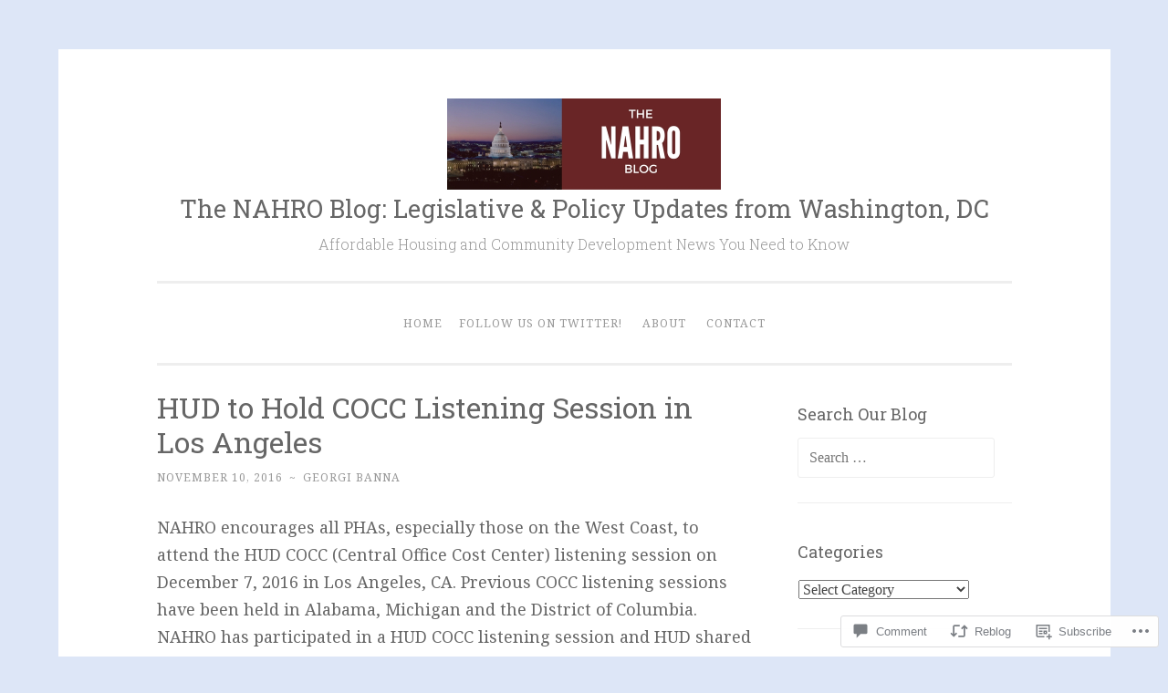

--- FILE ---
content_type: text/html; charset=UTF-8
request_url: https://nahroblog.org/2016/11/10/hud-to-hold-cocc-listening-session-in-los-angeles/
body_size: 26273
content:
<!DOCTYPE html>
<html lang="en">
<head>
<meta charset="UTF-8">
<meta name="viewport" content="width=device-width, initial-scale=1">
<title>HUD to Hold COCC Listening Session in Los Angeles | The NAHRO Blog: Legislative &amp; Policy Updates from Washington, DC</title>
<link rel="profile" href="http://gmpg.org/xfn/11">
<link rel="pingback" href="https://nahroblog.org/xmlrpc.php">

<script type="text/javascript">
  WebFontConfig = {"google":{"families":["Noto+Serif:r,i,b,bi:latin,latin-ext"]},"api_url":"https:\/\/fonts-api.wp.com\/css"};
  (function() {
    var wf = document.createElement('script');
    wf.src = '/wp-content/plugins/custom-fonts/js/webfont.js';
    wf.type = 'text/javascript';
    wf.async = 'true';
    var s = document.getElementsByTagName('script')[0];
    s.parentNode.insertBefore(wf, s);
	})();
</script><style id="jetpack-custom-fonts-css">.wf-active body{font-family:"Noto Serif",serif}.wf-active button, .wf-active input[type="button"], .wf-active input[type="reset"], .wf-active input[type="submit"]{font-family:"Noto Serif",serif}.wf-active pre{font-family:"Noto Serif",serif}</style>
<meta name='robots' content='max-image-preview:large' />

<!-- Async WordPress.com Remote Login -->
<script id="wpcom_remote_login_js">
var wpcom_remote_login_extra_auth = '';
function wpcom_remote_login_remove_dom_node_id( element_id ) {
	var dom_node = document.getElementById( element_id );
	if ( dom_node ) { dom_node.parentNode.removeChild( dom_node ); }
}
function wpcom_remote_login_remove_dom_node_classes( class_name ) {
	var dom_nodes = document.querySelectorAll( '.' + class_name );
	for ( var i = 0; i < dom_nodes.length; i++ ) {
		dom_nodes[ i ].parentNode.removeChild( dom_nodes[ i ] );
	}
}
function wpcom_remote_login_final_cleanup() {
	wpcom_remote_login_remove_dom_node_classes( "wpcom_remote_login_msg" );
	wpcom_remote_login_remove_dom_node_id( "wpcom_remote_login_key" );
	wpcom_remote_login_remove_dom_node_id( "wpcom_remote_login_validate" );
	wpcom_remote_login_remove_dom_node_id( "wpcom_remote_login_js" );
	wpcom_remote_login_remove_dom_node_id( "wpcom_request_access_iframe" );
	wpcom_remote_login_remove_dom_node_id( "wpcom_request_access_styles" );
}

// Watch for messages back from the remote login
window.addEventListener( "message", function( e ) {
	if ( e.origin === "https://r-login.wordpress.com" ) {
		var data = {};
		try {
			data = JSON.parse( e.data );
		} catch( e ) {
			wpcom_remote_login_final_cleanup();
			return;
		}

		if ( data.msg === 'LOGIN' ) {
			// Clean up the login check iframe
			wpcom_remote_login_remove_dom_node_id( "wpcom_remote_login_key" );

			var id_regex = new RegExp( /^[0-9]+$/ );
			var token_regex = new RegExp( /^.*|.*|.*$/ );
			if (
				token_regex.test( data.token )
				&& id_regex.test( data.wpcomid )
			) {
				// We have everything we need to ask for a login
				var script = document.createElement( "script" );
				script.setAttribute( "id", "wpcom_remote_login_validate" );
				script.src = '/remote-login.php?wpcom_remote_login=validate'
					+ '&wpcomid=' + data.wpcomid
					+ '&token=' + encodeURIComponent( data.token )
					+ '&host=' + window.location.protocol
					+ '//' + window.location.hostname
					+ '&postid=4097'
					+ '&is_singular=1';
				document.body.appendChild( script );
			}

			return;
		}

		// Safari ITP, not logged in, so redirect
		if ( data.msg === 'LOGIN-REDIRECT' ) {
			window.location = 'https://wordpress.com/log-in?redirect_to=' + window.location.href;
			return;
		}

		// Safari ITP, storage access failed, remove the request
		if ( data.msg === 'LOGIN-REMOVE' ) {
			var css_zap = 'html { -webkit-transition: margin-top 1s; transition: margin-top 1s; } /* 9001 */ html { margin-top: 0 !important; } * html body { margin-top: 0 !important; } @media screen and ( max-width: 782px ) { html { margin-top: 0 !important; } * html body { margin-top: 0 !important; } }';
			var style_zap = document.createElement( 'style' );
			style_zap.type = 'text/css';
			style_zap.appendChild( document.createTextNode( css_zap ) );
			document.body.appendChild( style_zap );

			var e = document.getElementById( 'wpcom_request_access_iframe' );
			e.parentNode.removeChild( e );

			document.cookie = 'wordpress_com_login_access=denied; path=/; max-age=31536000';

			return;
		}

		// Safari ITP
		if ( data.msg === 'REQUEST_ACCESS' ) {
			console.log( 'request access: safari' );

			// Check ITP iframe enable/disable knob
			if ( wpcom_remote_login_extra_auth !== 'safari_itp_iframe' ) {
				return;
			}

			// If we are in a "private window" there is no ITP.
			var private_window = false;
			try {
				var opendb = window.openDatabase( null, null, null, null );
			} catch( e ) {
				private_window = true;
			}

			if ( private_window ) {
				console.log( 'private window' );
				return;
			}

			var iframe = document.createElement( 'iframe' );
			iframe.id = 'wpcom_request_access_iframe';
			iframe.setAttribute( 'scrolling', 'no' );
			iframe.setAttribute( 'sandbox', 'allow-storage-access-by-user-activation allow-scripts allow-same-origin allow-top-navigation-by-user-activation' );
			iframe.src = 'https://r-login.wordpress.com/remote-login.php?wpcom_remote_login=request_access&origin=' + encodeURIComponent( data.origin ) + '&wpcomid=' + encodeURIComponent( data.wpcomid );

			var css = 'html { -webkit-transition: margin-top 1s; transition: margin-top 1s; } /* 9001 */ html { margin-top: 46px !important; } * html body { margin-top: 46px !important; } @media screen and ( max-width: 660px ) { html { margin-top: 71px !important; } * html body { margin-top: 71px !important; } #wpcom_request_access_iframe { display: block; height: 71px !important; } } #wpcom_request_access_iframe { border: 0px; height: 46px; position: fixed; top: 0; left: 0; width: 100%; min-width: 100%; z-index: 99999; background: #23282d; } ';

			var style = document.createElement( 'style' );
			style.type = 'text/css';
			style.id = 'wpcom_request_access_styles';
			style.appendChild( document.createTextNode( css ) );
			document.body.appendChild( style );

			document.body.appendChild( iframe );
		}

		if ( data.msg === 'DONE' ) {
			wpcom_remote_login_final_cleanup();
		}
	}
}, false );

// Inject the remote login iframe after the page has had a chance to load
// more critical resources
window.addEventListener( "DOMContentLoaded", function( e ) {
	var iframe = document.createElement( "iframe" );
	iframe.style.display = "none";
	iframe.setAttribute( "scrolling", "no" );
	iframe.setAttribute( "id", "wpcom_remote_login_key" );
	iframe.src = "https://r-login.wordpress.com/remote-login.php"
		+ "?wpcom_remote_login=key"
		+ "&origin=aHR0cHM6Ly9uYWhyb2Jsb2cub3Jn"
		+ "&wpcomid=111910250"
		+ "&time=" + Math.floor( Date.now() / 1000 );
	document.body.appendChild( iframe );
}, false );
</script>
<link rel='dns-prefetch' href='//s0.wp.com' />
<link rel='dns-prefetch' href='//widgets.wp.com' />
<link rel='dns-prefetch' href='//wordpress.com' />
<link rel='dns-prefetch' href='//fonts-api.wp.com' />
<link rel="alternate" type="application/rss+xml" title="The NAHRO Blog: Legislative &amp; Policy Updates from Washington, DC &raquo; Feed" href="https://nahroblog.org/feed/" />
<link rel="alternate" type="application/rss+xml" title="The NAHRO Blog: Legislative &amp; Policy Updates from Washington, DC &raquo; Comments Feed" href="https://nahroblog.org/comments/feed/" />
<link rel="alternate" type="application/rss+xml" title="The NAHRO Blog: Legislative &amp; Policy Updates from Washington, DC &raquo; HUD to Hold COCC Listening Session in Los&nbsp;Angeles Comments Feed" href="https://nahroblog.org/2016/11/10/hud-to-hold-cocc-listening-session-in-los-angeles/feed/" />
	<script type="text/javascript">
		/* <![CDATA[ */
		function addLoadEvent(func) {
			var oldonload = window.onload;
			if (typeof window.onload != 'function') {
				window.onload = func;
			} else {
				window.onload = function () {
					oldonload();
					func();
				}
			}
		}
		/* ]]> */
	</script>
	<link crossorigin='anonymous' rel='stylesheet' id='all-css-0-1' href='/wp-content/mu-plugins/likes/jetpack-likes.css?m=1743883414i&cssminify=yes' type='text/css' media='all' />
<style id='wp-emoji-styles-inline-css'>

	img.wp-smiley, img.emoji {
		display: inline !important;
		border: none !important;
		box-shadow: none !important;
		height: 1em !important;
		width: 1em !important;
		margin: 0 0.07em !important;
		vertical-align: -0.1em !important;
		background: none !important;
		padding: 0 !important;
	}
/*# sourceURL=wp-emoji-styles-inline-css */
</style>
<link crossorigin='anonymous' rel='stylesheet' id='all-css-2-1' href='/wp-content/plugins/gutenberg-core/v22.4.2/build/styles/block-library/style.min.css?m=1769608164i&cssminify=yes' type='text/css' media='all' />
<style id='wp-block-library-inline-css'>
.has-text-align-justify {
	text-align:justify;
}
.has-text-align-justify{text-align:justify;}

/*# sourceURL=wp-block-library-inline-css */
</style><style id='global-styles-inline-css'>
:root{--wp--preset--aspect-ratio--square: 1;--wp--preset--aspect-ratio--4-3: 4/3;--wp--preset--aspect-ratio--3-4: 3/4;--wp--preset--aspect-ratio--3-2: 3/2;--wp--preset--aspect-ratio--2-3: 2/3;--wp--preset--aspect-ratio--16-9: 16/9;--wp--preset--aspect-ratio--9-16: 9/16;--wp--preset--color--black: #000000;--wp--preset--color--cyan-bluish-gray: #abb8c3;--wp--preset--color--white: #ffffff;--wp--preset--color--pale-pink: #f78da7;--wp--preset--color--vivid-red: #cf2e2e;--wp--preset--color--luminous-vivid-orange: #ff6900;--wp--preset--color--luminous-vivid-amber: #fcb900;--wp--preset--color--light-green-cyan: #7bdcb5;--wp--preset--color--vivid-green-cyan: #00d084;--wp--preset--color--pale-cyan-blue: #8ed1fc;--wp--preset--color--vivid-cyan-blue: #0693e3;--wp--preset--color--vivid-purple: #9b51e0;--wp--preset--gradient--vivid-cyan-blue-to-vivid-purple: linear-gradient(135deg,rgb(6,147,227) 0%,rgb(155,81,224) 100%);--wp--preset--gradient--light-green-cyan-to-vivid-green-cyan: linear-gradient(135deg,rgb(122,220,180) 0%,rgb(0,208,130) 100%);--wp--preset--gradient--luminous-vivid-amber-to-luminous-vivid-orange: linear-gradient(135deg,rgb(252,185,0) 0%,rgb(255,105,0) 100%);--wp--preset--gradient--luminous-vivid-orange-to-vivid-red: linear-gradient(135deg,rgb(255,105,0) 0%,rgb(207,46,46) 100%);--wp--preset--gradient--very-light-gray-to-cyan-bluish-gray: linear-gradient(135deg,rgb(238,238,238) 0%,rgb(169,184,195) 100%);--wp--preset--gradient--cool-to-warm-spectrum: linear-gradient(135deg,rgb(74,234,220) 0%,rgb(151,120,209) 20%,rgb(207,42,186) 40%,rgb(238,44,130) 60%,rgb(251,105,98) 80%,rgb(254,248,76) 100%);--wp--preset--gradient--blush-light-purple: linear-gradient(135deg,rgb(255,206,236) 0%,rgb(152,150,240) 100%);--wp--preset--gradient--blush-bordeaux: linear-gradient(135deg,rgb(254,205,165) 0%,rgb(254,45,45) 50%,rgb(107,0,62) 100%);--wp--preset--gradient--luminous-dusk: linear-gradient(135deg,rgb(255,203,112) 0%,rgb(199,81,192) 50%,rgb(65,88,208) 100%);--wp--preset--gradient--pale-ocean: linear-gradient(135deg,rgb(255,245,203) 0%,rgb(182,227,212) 50%,rgb(51,167,181) 100%);--wp--preset--gradient--electric-grass: linear-gradient(135deg,rgb(202,248,128) 0%,rgb(113,206,126) 100%);--wp--preset--gradient--midnight: linear-gradient(135deg,rgb(2,3,129) 0%,rgb(40,116,252) 100%);--wp--preset--font-size--small: 13px;--wp--preset--font-size--medium: 20px;--wp--preset--font-size--large: 36px;--wp--preset--font-size--x-large: 42px;--wp--preset--font-family--albert-sans: 'Albert Sans', sans-serif;--wp--preset--font-family--alegreya: Alegreya, serif;--wp--preset--font-family--arvo: Arvo, serif;--wp--preset--font-family--bodoni-moda: 'Bodoni Moda', serif;--wp--preset--font-family--bricolage-grotesque: 'Bricolage Grotesque', sans-serif;--wp--preset--font-family--cabin: Cabin, sans-serif;--wp--preset--font-family--chivo: Chivo, sans-serif;--wp--preset--font-family--commissioner: Commissioner, sans-serif;--wp--preset--font-family--cormorant: Cormorant, serif;--wp--preset--font-family--courier-prime: 'Courier Prime', monospace;--wp--preset--font-family--crimson-pro: 'Crimson Pro', serif;--wp--preset--font-family--dm-mono: 'DM Mono', monospace;--wp--preset--font-family--dm-sans: 'DM Sans', sans-serif;--wp--preset--font-family--dm-serif-display: 'DM Serif Display', serif;--wp--preset--font-family--domine: Domine, serif;--wp--preset--font-family--eb-garamond: 'EB Garamond', serif;--wp--preset--font-family--epilogue: Epilogue, sans-serif;--wp--preset--font-family--fahkwang: Fahkwang, sans-serif;--wp--preset--font-family--figtree: Figtree, sans-serif;--wp--preset--font-family--fira-sans: 'Fira Sans', sans-serif;--wp--preset--font-family--fjalla-one: 'Fjalla One', sans-serif;--wp--preset--font-family--fraunces: Fraunces, serif;--wp--preset--font-family--gabarito: Gabarito, system-ui;--wp--preset--font-family--ibm-plex-mono: 'IBM Plex Mono', monospace;--wp--preset--font-family--ibm-plex-sans: 'IBM Plex Sans', sans-serif;--wp--preset--font-family--ibarra-real-nova: 'Ibarra Real Nova', serif;--wp--preset--font-family--instrument-serif: 'Instrument Serif', serif;--wp--preset--font-family--inter: Inter, sans-serif;--wp--preset--font-family--josefin-sans: 'Josefin Sans', sans-serif;--wp--preset--font-family--jost: Jost, sans-serif;--wp--preset--font-family--libre-baskerville: 'Libre Baskerville', serif;--wp--preset--font-family--libre-franklin: 'Libre Franklin', sans-serif;--wp--preset--font-family--literata: Literata, serif;--wp--preset--font-family--lora: Lora, serif;--wp--preset--font-family--merriweather: Merriweather, serif;--wp--preset--font-family--montserrat: Montserrat, sans-serif;--wp--preset--font-family--newsreader: Newsreader, serif;--wp--preset--font-family--noto-sans-mono: 'Noto Sans Mono', sans-serif;--wp--preset--font-family--nunito: Nunito, sans-serif;--wp--preset--font-family--open-sans: 'Open Sans', sans-serif;--wp--preset--font-family--overpass: Overpass, sans-serif;--wp--preset--font-family--pt-serif: 'PT Serif', serif;--wp--preset--font-family--petrona: Petrona, serif;--wp--preset--font-family--piazzolla: Piazzolla, serif;--wp--preset--font-family--playfair-display: 'Playfair Display', serif;--wp--preset--font-family--plus-jakarta-sans: 'Plus Jakarta Sans', sans-serif;--wp--preset--font-family--poppins: Poppins, sans-serif;--wp--preset--font-family--raleway: Raleway, sans-serif;--wp--preset--font-family--roboto: Roboto, sans-serif;--wp--preset--font-family--roboto-slab: 'Roboto Slab', serif;--wp--preset--font-family--rubik: Rubik, sans-serif;--wp--preset--font-family--rufina: Rufina, serif;--wp--preset--font-family--sora: Sora, sans-serif;--wp--preset--font-family--source-sans-3: 'Source Sans 3', sans-serif;--wp--preset--font-family--source-serif-4: 'Source Serif 4', serif;--wp--preset--font-family--space-mono: 'Space Mono', monospace;--wp--preset--font-family--syne: Syne, sans-serif;--wp--preset--font-family--texturina: Texturina, serif;--wp--preset--font-family--urbanist: Urbanist, sans-serif;--wp--preset--font-family--work-sans: 'Work Sans', sans-serif;--wp--preset--spacing--20: 0.44rem;--wp--preset--spacing--30: 0.67rem;--wp--preset--spacing--40: 1rem;--wp--preset--spacing--50: 1.5rem;--wp--preset--spacing--60: 2.25rem;--wp--preset--spacing--70: 3.38rem;--wp--preset--spacing--80: 5.06rem;--wp--preset--shadow--natural: 6px 6px 9px rgba(0, 0, 0, 0.2);--wp--preset--shadow--deep: 12px 12px 50px rgba(0, 0, 0, 0.4);--wp--preset--shadow--sharp: 6px 6px 0px rgba(0, 0, 0, 0.2);--wp--preset--shadow--outlined: 6px 6px 0px -3px rgb(255, 255, 255), 6px 6px rgb(0, 0, 0);--wp--preset--shadow--crisp: 6px 6px 0px rgb(0, 0, 0);}:where(body) { margin: 0; }:where(.is-layout-flex){gap: 0.5em;}:where(.is-layout-grid){gap: 0.5em;}body .is-layout-flex{display: flex;}.is-layout-flex{flex-wrap: wrap;align-items: center;}.is-layout-flex > :is(*, div){margin: 0;}body .is-layout-grid{display: grid;}.is-layout-grid > :is(*, div){margin: 0;}body{padding-top: 0px;padding-right: 0px;padding-bottom: 0px;padding-left: 0px;}:root :where(.wp-element-button, .wp-block-button__link){background-color: #32373c;border-width: 0;color: #fff;font-family: inherit;font-size: inherit;font-style: inherit;font-weight: inherit;letter-spacing: inherit;line-height: inherit;padding-top: calc(0.667em + 2px);padding-right: calc(1.333em + 2px);padding-bottom: calc(0.667em + 2px);padding-left: calc(1.333em + 2px);text-decoration: none;text-transform: inherit;}.has-black-color{color: var(--wp--preset--color--black) !important;}.has-cyan-bluish-gray-color{color: var(--wp--preset--color--cyan-bluish-gray) !important;}.has-white-color{color: var(--wp--preset--color--white) !important;}.has-pale-pink-color{color: var(--wp--preset--color--pale-pink) !important;}.has-vivid-red-color{color: var(--wp--preset--color--vivid-red) !important;}.has-luminous-vivid-orange-color{color: var(--wp--preset--color--luminous-vivid-orange) !important;}.has-luminous-vivid-amber-color{color: var(--wp--preset--color--luminous-vivid-amber) !important;}.has-light-green-cyan-color{color: var(--wp--preset--color--light-green-cyan) !important;}.has-vivid-green-cyan-color{color: var(--wp--preset--color--vivid-green-cyan) !important;}.has-pale-cyan-blue-color{color: var(--wp--preset--color--pale-cyan-blue) !important;}.has-vivid-cyan-blue-color{color: var(--wp--preset--color--vivid-cyan-blue) !important;}.has-vivid-purple-color{color: var(--wp--preset--color--vivid-purple) !important;}.has-black-background-color{background-color: var(--wp--preset--color--black) !important;}.has-cyan-bluish-gray-background-color{background-color: var(--wp--preset--color--cyan-bluish-gray) !important;}.has-white-background-color{background-color: var(--wp--preset--color--white) !important;}.has-pale-pink-background-color{background-color: var(--wp--preset--color--pale-pink) !important;}.has-vivid-red-background-color{background-color: var(--wp--preset--color--vivid-red) !important;}.has-luminous-vivid-orange-background-color{background-color: var(--wp--preset--color--luminous-vivid-orange) !important;}.has-luminous-vivid-amber-background-color{background-color: var(--wp--preset--color--luminous-vivid-amber) !important;}.has-light-green-cyan-background-color{background-color: var(--wp--preset--color--light-green-cyan) !important;}.has-vivid-green-cyan-background-color{background-color: var(--wp--preset--color--vivid-green-cyan) !important;}.has-pale-cyan-blue-background-color{background-color: var(--wp--preset--color--pale-cyan-blue) !important;}.has-vivid-cyan-blue-background-color{background-color: var(--wp--preset--color--vivid-cyan-blue) !important;}.has-vivid-purple-background-color{background-color: var(--wp--preset--color--vivid-purple) !important;}.has-black-border-color{border-color: var(--wp--preset--color--black) !important;}.has-cyan-bluish-gray-border-color{border-color: var(--wp--preset--color--cyan-bluish-gray) !important;}.has-white-border-color{border-color: var(--wp--preset--color--white) !important;}.has-pale-pink-border-color{border-color: var(--wp--preset--color--pale-pink) !important;}.has-vivid-red-border-color{border-color: var(--wp--preset--color--vivid-red) !important;}.has-luminous-vivid-orange-border-color{border-color: var(--wp--preset--color--luminous-vivid-orange) !important;}.has-luminous-vivid-amber-border-color{border-color: var(--wp--preset--color--luminous-vivid-amber) !important;}.has-light-green-cyan-border-color{border-color: var(--wp--preset--color--light-green-cyan) !important;}.has-vivid-green-cyan-border-color{border-color: var(--wp--preset--color--vivid-green-cyan) !important;}.has-pale-cyan-blue-border-color{border-color: var(--wp--preset--color--pale-cyan-blue) !important;}.has-vivid-cyan-blue-border-color{border-color: var(--wp--preset--color--vivid-cyan-blue) !important;}.has-vivid-purple-border-color{border-color: var(--wp--preset--color--vivid-purple) !important;}.has-vivid-cyan-blue-to-vivid-purple-gradient-background{background: var(--wp--preset--gradient--vivid-cyan-blue-to-vivid-purple) !important;}.has-light-green-cyan-to-vivid-green-cyan-gradient-background{background: var(--wp--preset--gradient--light-green-cyan-to-vivid-green-cyan) !important;}.has-luminous-vivid-amber-to-luminous-vivid-orange-gradient-background{background: var(--wp--preset--gradient--luminous-vivid-amber-to-luminous-vivid-orange) !important;}.has-luminous-vivid-orange-to-vivid-red-gradient-background{background: var(--wp--preset--gradient--luminous-vivid-orange-to-vivid-red) !important;}.has-very-light-gray-to-cyan-bluish-gray-gradient-background{background: var(--wp--preset--gradient--very-light-gray-to-cyan-bluish-gray) !important;}.has-cool-to-warm-spectrum-gradient-background{background: var(--wp--preset--gradient--cool-to-warm-spectrum) !important;}.has-blush-light-purple-gradient-background{background: var(--wp--preset--gradient--blush-light-purple) !important;}.has-blush-bordeaux-gradient-background{background: var(--wp--preset--gradient--blush-bordeaux) !important;}.has-luminous-dusk-gradient-background{background: var(--wp--preset--gradient--luminous-dusk) !important;}.has-pale-ocean-gradient-background{background: var(--wp--preset--gradient--pale-ocean) !important;}.has-electric-grass-gradient-background{background: var(--wp--preset--gradient--electric-grass) !important;}.has-midnight-gradient-background{background: var(--wp--preset--gradient--midnight) !important;}.has-small-font-size{font-size: var(--wp--preset--font-size--small) !important;}.has-medium-font-size{font-size: var(--wp--preset--font-size--medium) !important;}.has-large-font-size{font-size: var(--wp--preset--font-size--large) !important;}.has-x-large-font-size{font-size: var(--wp--preset--font-size--x-large) !important;}.has-albert-sans-font-family{font-family: var(--wp--preset--font-family--albert-sans) !important;}.has-alegreya-font-family{font-family: var(--wp--preset--font-family--alegreya) !important;}.has-arvo-font-family{font-family: var(--wp--preset--font-family--arvo) !important;}.has-bodoni-moda-font-family{font-family: var(--wp--preset--font-family--bodoni-moda) !important;}.has-bricolage-grotesque-font-family{font-family: var(--wp--preset--font-family--bricolage-grotesque) !important;}.has-cabin-font-family{font-family: var(--wp--preset--font-family--cabin) !important;}.has-chivo-font-family{font-family: var(--wp--preset--font-family--chivo) !important;}.has-commissioner-font-family{font-family: var(--wp--preset--font-family--commissioner) !important;}.has-cormorant-font-family{font-family: var(--wp--preset--font-family--cormorant) !important;}.has-courier-prime-font-family{font-family: var(--wp--preset--font-family--courier-prime) !important;}.has-crimson-pro-font-family{font-family: var(--wp--preset--font-family--crimson-pro) !important;}.has-dm-mono-font-family{font-family: var(--wp--preset--font-family--dm-mono) !important;}.has-dm-sans-font-family{font-family: var(--wp--preset--font-family--dm-sans) !important;}.has-dm-serif-display-font-family{font-family: var(--wp--preset--font-family--dm-serif-display) !important;}.has-domine-font-family{font-family: var(--wp--preset--font-family--domine) !important;}.has-eb-garamond-font-family{font-family: var(--wp--preset--font-family--eb-garamond) !important;}.has-epilogue-font-family{font-family: var(--wp--preset--font-family--epilogue) !important;}.has-fahkwang-font-family{font-family: var(--wp--preset--font-family--fahkwang) !important;}.has-figtree-font-family{font-family: var(--wp--preset--font-family--figtree) !important;}.has-fira-sans-font-family{font-family: var(--wp--preset--font-family--fira-sans) !important;}.has-fjalla-one-font-family{font-family: var(--wp--preset--font-family--fjalla-one) !important;}.has-fraunces-font-family{font-family: var(--wp--preset--font-family--fraunces) !important;}.has-gabarito-font-family{font-family: var(--wp--preset--font-family--gabarito) !important;}.has-ibm-plex-mono-font-family{font-family: var(--wp--preset--font-family--ibm-plex-mono) !important;}.has-ibm-plex-sans-font-family{font-family: var(--wp--preset--font-family--ibm-plex-sans) !important;}.has-ibarra-real-nova-font-family{font-family: var(--wp--preset--font-family--ibarra-real-nova) !important;}.has-instrument-serif-font-family{font-family: var(--wp--preset--font-family--instrument-serif) !important;}.has-inter-font-family{font-family: var(--wp--preset--font-family--inter) !important;}.has-josefin-sans-font-family{font-family: var(--wp--preset--font-family--josefin-sans) !important;}.has-jost-font-family{font-family: var(--wp--preset--font-family--jost) !important;}.has-libre-baskerville-font-family{font-family: var(--wp--preset--font-family--libre-baskerville) !important;}.has-libre-franklin-font-family{font-family: var(--wp--preset--font-family--libre-franklin) !important;}.has-literata-font-family{font-family: var(--wp--preset--font-family--literata) !important;}.has-lora-font-family{font-family: var(--wp--preset--font-family--lora) !important;}.has-merriweather-font-family{font-family: var(--wp--preset--font-family--merriweather) !important;}.has-montserrat-font-family{font-family: var(--wp--preset--font-family--montserrat) !important;}.has-newsreader-font-family{font-family: var(--wp--preset--font-family--newsreader) !important;}.has-noto-sans-mono-font-family{font-family: var(--wp--preset--font-family--noto-sans-mono) !important;}.has-nunito-font-family{font-family: var(--wp--preset--font-family--nunito) !important;}.has-open-sans-font-family{font-family: var(--wp--preset--font-family--open-sans) !important;}.has-overpass-font-family{font-family: var(--wp--preset--font-family--overpass) !important;}.has-pt-serif-font-family{font-family: var(--wp--preset--font-family--pt-serif) !important;}.has-petrona-font-family{font-family: var(--wp--preset--font-family--petrona) !important;}.has-piazzolla-font-family{font-family: var(--wp--preset--font-family--piazzolla) !important;}.has-playfair-display-font-family{font-family: var(--wp--preset--font-family--playfair-display) !important;}.has-plus-jakarta-sans-font-family{font-family: var(--wp--preset--font-family--plus-jakarta-sans) !important;}.has-poppins-font-family{font-family: var(--wp--preset--font-family--poppins) !important;}.has-raleway-font-family{font-family: var(--wp--preset--font-family--raleway) !important;}.has-roboto-font-family{font-family: var(--wp--preset--font-family--roboto) !important;}.has-roboto-slab-font-family{font-family: var(--wp--preset--font-family--roboto-slab) !important;}.has-rubik-font-family{font-family: var(--wp--preset--font-family--rubik) !important;}.has-rufina-font-family{font-family: var(--wp--preset--font-family--rufina) !important;}.has-sora-font-family{font-family: var(--wp--preset--font-family--sora) !important;}.has-source-sans-3-font-family{font-family: var(--wp--preset--font-family--source-sans-3) !important;}.has-source-serif-4-font-family{font-family: var(--wp--preset--font-family--source-serif-4) !important;}.has-space-mono-font-family{font-family: var(--wp--preset--font-family--space-mono) !important;}.has-syne-font-family{font-family: var(--wp--preset--font-family--syne) !important;}.has-texturina-font-family{font-family: var(--wp--preset--font-family--texturina) !important;}.has-urbanist-font-family{font-family: var(--wp--preset--font-family--urbanist) !important;}.has-work-sans-font-family{font-family: var(--wp--preset--font-family--work-sans) !important;}
/*# sourceURL=global-styles-inline-css */
</style>

<style id='classic-theme-styles-inline-css'>
.wp-block-button__link{background-color:#32373c;border-radius:9999px;box-shadow:none;color:#fff;font-size:1.125em;padding:calc(.667em + 2px) calc(1.333em + 2px);text-decoration:none}.wp-block-file__button{background:#32373c;color:#fff}.wp-block-accordion-heading{margin:0}.wp-block-accordion-heading__toggle{background-color:inherit!important;color:inherit!important}.wp-block-accordion-heading__toggle:not(:focus-visible){outline:none}.wp-block-accordion-heading__toggle:focus,.wp-block-accordion-heading__toggle:hover{background-color:inherit!important;border:none;box-shadow:none;color:inherit;padding:var(--wp--preset--spacing--20,1em) 0;text-decoration:none}.wp-block-accordion-heading__toggle:focus-visible{outline:auto;outline-offset:0}
/*# sourceURL=/wp-content/plugins/gutenberg-core/v22.4.2/build/styles/block-library/classic.min.css */
</style>
<link crossorigin='anonymous' rel='stylesheet' id='all-css-4-1' href='/_static/??-eJx9jksOwjAMRC9EsEAtnwXiKCgfC1LqJIqd9vq4qtgAYmPJM/PsgbkYn5NgEqBmytjuMTH4XFF1KlZAE4QhWhyRNLb1zBv4jc1FGeNcqchsdFJsZOShIP/jBpRi/dOotJ5YDeCW3t5twhRyBdskkxWJ/osCrh5ci2OACavTzyoulflzX7pc6bI7Hk777tx1/fACNXxjkA==&cssminify=yes' type='text/css' media='all' />
<link rel='stylesheet' id='verbum-gutenberg-css-css' href='https://widgets.wp.com/verbum-block-editor/block-editor.css?ver=1738686361' media='all' />
<link crossorigin='anonymous' rel='stylesheet' id='all-css-6-1' href='/_static/??/wp-content/mu-plugins/comment-likes/css/comment-likes.css,/i/noticons/noticons.css,/wp-content/themes/pub/penscratch/style.css?m=1741693338j&cssminify=yes' type='text/css' media='all' />
<link rel='stylesheet' id='penscratch-fonts-css' href='https://fonts-api.wp.com/css?family=Roboto+Slab%3A300%2C400%2C700&#038;subset=latin%2Clatin-ext' media='all' />
<link crossorigin='anonymous' rel='stylesheet' id='all-css-8-1' href='/_static/??-eJx9jtsKwjAQRH/IuHipxQfxUyRd1jQ12YTshuLfm4IPFcW3OTBnGJizwcRKrBCryaE6zwITabb4eDNIZbh5RnDEVHwT5HfcosgGVps6UiSBXAfIxILFKo6wTIk+A5k5Y4pf1upJoSEk16KD1lrhP8lRMiGhVZ/4A8w9WF8W9Rovu7477Pvz6dhNL9NaYn0=&cssminify=yes' type='text/css' media='all' />
<link crossorigin='anonymous' rel='stylesheet' id='print-css-9-1' href='/wp-content/mu-plugins/global-print/global-print.css?m=1465851035i&cssminify=yes' type='text/css' media='print' />
<style id='jetpack-global-styles-frontend-style-inline-css'>
:root { --font-headings: unset; --font-base: unset; --font-headings-default: -apple-system,BlinkMacSystemFont,"Segoe UI",Roboto,Oxygen-Sans,Ubuntu,Cantarell,"Helvetica Neue",sans-serif; --font-base-default: -apple-system,BlinkMacSystemFont,"Segoe UI",Roboto,Oxygen-Sans,Ubuntu,Cantarell,"Helvetica Neue",sans-serif;}
/*# sourceURL=jetpack-global-styles-frontend-style-inline-css */
</style>
<link crossorigin='anonymous' rel='stylesheet' id='all-css-12-1' href='/_static/??-eJyNjcsKAjEMRX/IGtQZBxfip0hMS9sxTYppGfx7H7gRN+7ugcs5sFRHKi1Ig9Jd5R6zGMyhVaTrh8G6QFHfORhYwlvw6P39PbPENZmt4G/ROQuBKWVkxxrVvuBH1lIoz2waILJekF+HUzlupnG3nQ77YZwfuRJIaQ==&cssminify=yes' type='text/css' media='all' />
<script type="text/javascript" id="wpcom-actionbar-placeholder-js-extra">
/* <![CDATA[ */
var actionbardata = {"siteID":"111910250","postID":"4097","siteURL":"https://nahroblog.org","xhrURL":"https://nahroblog.org/wp-admin/admin-ajax.php","nonce":"5a44a49ab0","isLoggedIn":"","statusMessage":"","subsEmailDefault":"instantly","proxyScriptUrl":"https://s0.wp.com/wp-content/js/wpcom-proxy-request.js?m=1513050504i&amp;ver=20211021","shortlink":"https://wp.me/p7zyY2-145","i18n":{"followedText":"New posts from this site will now appear in your \u003Ca href=\"https://wordpress.com/reader\"\u003EReader\u003C/a\u003E","foldBar":"Collapse this bar","unfoldBar":"Expand this bar","shortLinkCopied":"Shortlink copied to clipboard."}};
//# sourceURL=wpcom-actionbar-placeholder-js-extra
/* ]]> */
</script>
<script type="text/javascript" id="jetpack-mu-wpcom-settings-js-before">
/* <![CDATA[ */
var JETPACK_MU_WPCOM_SETTINGS = {"assetsUrl":"https://s0.wp.com/wp-content/mu-plugins/jetpack-mu-wpcom-plugin/sun/jetpack_vendor/automattic/jetpack-mu-wpcom/src/build/"};
//# sourceURL=jetpack-mu-wpcom-settings-js-before
/* ]]> */
</script>
<script crossorigin='anonymous' type='text/javascript'  src='/wp-content/js/rlt-proxy.js?m=1720530689i'></script>
<script type="text/javascript" id="rlt-proxy-js-after">
/* <![CDATA[ */
	rltInitialize( {"token":null,"iframeOrigins":["https:\/\/widgets.wp.com"]} );
//# sourceURL=rlt-proxy-js-after
/* ]]> */
</script>
<link rel="EditURI" type="application/rsd+xml" title="RSD" href="https://nahropolicyblog.wordpress.com/xmlrpc.php?rsd" />
<meta name="generator" content="WordPress.com" />
<link rel="canonical" href="https://nahroblog.org/2016/11/10/hud-to-hold-cocc-listening-session-in-los-angeles/" />
<link rel='shortlink' href='https://wp.me/p7zyY2-145' />
<link rel="alternate" type="application/json+oembed" href="https://public-api.wordpress.com/oembed/?format=json&amp;url=https%3A%2F%2Fnahroblog.org%2F2016%2F11%2F10%2Fhud-to-hold-cocc-listening-session-in-los-angeles%2F&amp;for=wpcom-auto-discovery" /><link rel="alternate" type="application/xml+oembed" href="https://public-api.wordpress.com/oembed/?format=xml&amp;url=https%3A%2F%2Fnahroblog.org%2F2016%2F11%2F10%2Fhud-to-hold-cocc-listening-session-in-los-angeles%2F&amp;for=wpcom-auto-discovery" />
<!-- Jetpack Open Graph Tags -->
<meta property="og:type" content="article" />
<meta property="og:title" content="HUD to Hold COCC Listening Session in Los Angeles" />
<meta property="og:url" content="https://nahroblog.org/2016/11/10/hud-to-hold-cocc-listening-session-in-los-angeles/" />
<meta property="og:description" content="NAHRO encourages all PHAs, especially those on the West Coast, to attend the HUD COCC (Central Office Cost Center) listening session on December 7, 2016 in Los Angeles, CA. Previous COCC listening …" />
<meta property="article:published_time" content="2016-11-10T17:32:18+00:00" />
<meta property="article:modified_time" content="2016-11-10T17:32:18+00:00" />
<meta property="og:site_name" content="The NAHRO Blog: Legislative &amp; Policy Updates from Washington, DC" />
<meta property="og:image" content="https://nahroblog.org/wp-content/uploads/2017/07/cropped-nahrosquare.png?w=99" />
<meta property="og:image:width" content="200" />
<meta property="og:image:height" content="200" />
<meta property="og:image:alt" content="" />
<meta property="og:locale" content="en_US" />
<meta property="article:publisher" content="https://www.facebook.com/WordPresscom" />
<meta name="twitter:creator" content="@NAHROnational" />
<meta name="twitter:site" content="@NAHROnational" />
<meta name="twitter:text:title" content="HUD to Hold COCC Listening Session in Los&nbsp;Angeles" />
<meta name="twitter:image" content="https://nahroblog.org/wp-content/uploads/2017/07/cropped-nahrosquare.png?w=99" />
<meta name="twitter:card" content="summary" />

<!-- End Jetpack Open Graph Tags -->
<link rel="search" type="application/opensearchdescription+xml" href="https://nahroblog.org/osd.xml" title="The NAHRO Blog: Legislative &#38; Policy Updates from Washington, DC" />
<link rel="search" type="application/opensearchdescription+xml" href="https://s1.wp.com/opensearch.xml" title="WordPress.com" />
<meta name="theme-color" content="#dde6f7" />
<style type="text/css">.recentcomments a{display:inline !important;padding:0 !important;margin:0 !important;}</style>		<style type="text/css">
			.recentcomments a {
				display: inline !important;
				padding: 0 !important;
				margin: 0 !important;
			}

			table.recentcommentsavatartop img.avatar, table.recentcommentsavatarend img.avatar {
				border: 0px;
				margin: 0;
			}

			table.recentcommentsavatartop a, table.recentcommentsavatarend a {
				border: 0px !important;
				background-color: transparent !important;
			}

			td.recentcommentsavatarend, td.recentcommentsavatartop {
				padding: 0px 0px 1px 0px;
				margin: 0px;
			}

			td.recentcommentstextend {
				border: none !important;
				padding: 0px 0px 2px 10px;
			}

			.rtl td.recentcommentstextend {
				padding: 0px 10px 2px 0px;
			}

			td.recentcommentstexttop {
				border: none;
				padding: 0px 0px 0px 10px;
			}

			.rtl td.recentcommentstexttop {
				padding: 0px 10px 0px 0px;
			}
		</style>
		<meta name="description" content="NAHRO encourages all PHAs, especially those on the West Coast, to attend the HUD COCC (Central Office Cost Center) listening session on December 7, 2016 in Los Angeles, CA. Previous COCC listening sessions have been held in Alabama, Michigan and the District of Columbia. NAHRO has participated in a HUD COCC listening session and HUD shared substantive&hellip;" />
<style type="text/css" id="custom-background-css">
body.custom-background { background-color: #dde6f7; }
</style>
	<style type="text/css" id="custom-colors-css">.social-links ul a:hover:before { color: #FFFFFF;}
body { background-color: #dde6f7;}
</style>
<link rel="icon" href="https://nahroblog.org/wp-content/uploads/2017/07/cropped-nahrosquare.png?w=32" sizes="32x32" />
<link rel="icon" href="https://nahroblog.org/wp-content/uploads/2017/07/cropped-nahrosquare.png?w=99" sizes="192x192" />
<link rel="apple-touch-icon" href="https://nahroblog.org/wp-content/uploads/2017/07/cropped-nahrosquare.png?w=99" />
<meta name="msapplication-TileImage" content="https://nahroblog.org/wp-content/uploads/2017/07/cropped-nahrosquare.png?w=99" />
<link crossorigin='anonymous' rel='stylesheet' id='all-css-0-3' href='/wp-content/mu-plugins/jetpack-plugin/sun/_inc/build/subscriptions/subscriptions.min.css?m=1753981412i&cssminify=yes' type='text/css' media='all' />
</head>

<body class="wp-singular post-template-default single single-post postid-4097 single-format-standard custom-background wp-custom-logo wp-theme-pubpenscratch customizer-styles-applied group-blog jetpack-reblog-enabled has-site-logo custom-colors">
<div id="page" class="hfeed site">
	<a class="skip-link screen-reader-text" href="#content">Skip to content</a>
	<header id="masthead" class="site-header" role="banner">
		<div class="site-branding">
			<a href="https://nahroblog.org/" class="site-logo-link" rel="home" itemprop="url"><img width="300" height="100" src="https://nahroblog.org/wp-content/uploads/2016/08/nahroblogbanner42.jpg?w=300" class="site-logo attachment-penscratch-site-logo" alt="" data-size="penscratch-site-logo" itemprop="logo" decoding="async" srcset="https://nahroblog.org/wp-content/uploads/2016/08/nahroblogbanner42.jpg?w=300 300w, https://nahroblog.org/wp-content/uploads/2016/08/nahroblogbanner42.jpg 600w, https://nahroblog.org/wp-content/uploads/2016/08/nahroblogbanner42.jpg?w=150 150w" sizes="(max-width: 300px) 100vw, 300px" data-attachment-id="1439" data-permalink="https://nahroblog.org/nahroblogbanner4/" data-orig-file="https://nahroblog.org/wp-content/uploads/2016/08/nahroblogbanner42.jpg" data-orig-size="600,200" data-comments-opened="1" data-image-meta="{&quot;aperture&quot;:&quot;0&quot;,&quot;credit&quot;:&quot;&quot;,&quot;camera&quot;:&quot;&quot;,&quot;caption&quot;:&quot;&quot;,&quot;created_timestamp&quot;:&quot;0&quot;,&quot;copyright&quot;:&quot;&quot;,&quot;focal_length&quot;:&quot;0&quot;,&quot;iso&quot;:&quot;0&quot;,&quot;shutter_speed&quot;:&quot;0&quot;,&quot;title&quot;:&quot;&quot;,&quot;orientation&quot;:&quot;0&quot;}" data-image-title="NAHROBlogBanner4" data-image-description="" data-image-caption="" data-medium-file="https://nahroblog.org/wp-content/uploads/2016/08/nahroblogbanner42.jpg?w=300" data-large-file="https://nahroblog.org/wp-content/uploads/2016/08/nahroblogbanner42.jpg?w=600" /></a>			<h1 class="site-title"><a href="https://nahroblog.org/" rel="home">The NAHRO Blog: Legislative &amp; Policy Updates from Washington, DC</a></h1>
			<h2 class="site-description">Affordable Housing and Community Development News You Need to Know</h2>
		</div>

		<nav id="site-navigation" class="main-navigation" role="navigation">
			<button class="menu-toggle">Menu</button>
			<div class="menu"><ul>
<li ><a href="https://nahroblog.org/">Home</a></li><li class="page_item page-item-49"><a href="https://nahroblog.org/follow-us-on-twitter/">Follow us on&nbsp;Twitter!</a></li>
<li class="page_item page-item-2"><a href="https://nahroblog.org/about/">About</a></li>
<li class="page_item page-item-3"><a href="https://nahroblog.org/contact/">Contact</a></li>
</ul></div>
		</nav><!-- #site-navigation -->
	</header><!-- #masthead -->

	<div id="content" class="site-content">
		
	<div id="primary" class="content-area">
		<main id="main" class="site-main" role="main">

		
			
<article id="post-4097" class="post-4097 post type-post status-publish format-standard hentry category-affordable-housing category-federal-funding category-federal-regulation category-inspector-general category-oig category-policy category-public-housing category-section-8 tag-cocc tag-housing tag-oig">
	<header class="entry-header">
		<h1 class="entry-title">HUD to Hold COCC Listening Session in Los&nbsp;Angeles</h1>
		<div class="entry-meta">
						<span class="posted-on"><a href="https://nahroblog.org/2016/11/10/hud-to-hold-cocc-listening-session-in-los-angeles/" rel="bookmark"><time class="entry-date published" datetime="2016-11-10T12:32:18-05:00">November 10, 2016</time></a></span><span class="byline"><span class="sep"> ~ </span><span class="author vcard"><a class="url fn n" href="https://nahroblog.org/author/gbanna/">Georgi Banna</a></span></span>					</div><!-- .entry-meta -->
	</header><!-- .entry-header -->

	<div class="entry-content">
		<p>NAHRO encourages all PHAs, especially those on the West Coast, to attend the HUD COCC (Central Office Cost Center) listening session on December 7, 2016 in Los Angeles, CA. Previous COCC listening sessions have been held in Alabama, Michigan and the District of Columbia. NAHRO has participated in a HUD COCC listening session and HUD shared substantive information in addition to listening to the concerns and questions of PHAs. These listening session are not part of the formal rulemaking process and is an opportunity to have a discussion with HUD on the COCC and the fee system.</p>
<p>PHAs interested in attending the COCC listening session in Los Angeles on December 7, 2016 will need to register at the following website: <a href="http://www.hud.gov/emarc/index.cfm?fuseaction=emar.registerEvent&amp;eventId=2944&amp;update=N" target="_blank">http://www.hud.gov/emarc/index.cfm?fuseaction=emar.registerEvent&amp;eventId=2944&amp;update=N</a>.</p>
<p>Below is the Los Angeles COCC Listening Session information and agenda that was received from HUD.</p>
<hr />
<p>In consideration of those PHAs that are located on or closer to the West Coast, HUD has decided to offer an additional COCC Listening Session in <strong>Los Angeles, CA </strong>on <strong>Wednesday, December 7, 2016</strong>.  Registration information for the Los Angeles, CA session is provided below.  <strong> </strong></p>
<p><strong>Background: </strong>In response to an OIG audit report, HUD is considering changes to the amount and types of fees a PHA’s Central Office Cost Center (COCC) can charge and the eligible uses of these funds by the COCC.  These changes could significantly impact the more than 600 PHAs that operate under asset management using the COCC model.  To more fully understand the impact of such changes when developing possible new rules, procedures, and guidance on the COCC, HUD has chosen to hold listening sessions in several cities, including Los Angeles, CA.</p>
<p>We welcome your PHA’s participation.</p>
<p>Detailed information on the COCC listening session and registration information is provided below.  <strong>Note: The listening session is in person only; there is no audio or video broadcasting of the sessions</strong>.</p>
<p>D.J. Lavoy,</p>
<p>Deputy Assistant Secretary</p>
<p>PIH-Real Estate Assessment Center</p>
<hr />
<p><strong>Who Should Attend?</strong> The target audience for this listening session is Executive Directors, Chief Financial Officers, and Public Housing Directors of PHAs that operate under asset management using a COCC.  PHAs also are encouraged to share this information with their fee accountants and auditors.  HUD will be sending a separate email to invite fee accountants, auditors, and financial consultants to the listening session.</p>
<p><strong>Listening Session Registration.</strong> Registration is limited to no more than two (2) participants from the same PHA or organization.  To register for the Los Angeles session, please click on the link below.</p>
<p><strong><a href="http://www.hud.gov/emarc/index.cfm?fuseaction=emar.registerEvent&amp;eventId=2944&amp;update=N">http://www.hud.gov/emarc/index.cfm?fuseaction=emar.registerEvent&amp;eventId=2944&amp;update=N</a></strong></p>
<p>The event will be held at HUD’s Los Angeles, CA Field Office.  Take the elevator directly to the 4<sup>th</sup> floor to Room 4054.</p>
<p>Los Angeles Federal Building</p>
<p>300 North Los Angeles Street, Suite 4054</p>
<p>Los Angeles, CA 90012</p>
<p><strong>Note: </strong>Attendees will be asked to go through a metal detector and place their personal items through an x-ray machine.  With this in mind, please give yourself an extra 15 to 20 minutes to go through security and consider what you bring with you.</p>
<p><strong>COCC Listening Session Agenda.</strong> A draft agenda for the COCC listening session is provided below.</p>
<table width="594">
<thead>
<tr>
<td colspan="3" width="594"><strong>COCC Listening Session – Draft Agenda</strong></td>
</tr>
<tr>
<td width="29"><strong>#</strong></td>
<td width="457"><strong>Topic</strong></td>
<td width="108"><strong>Time</strong></td>
</tr>
</thead>
<tbody>
<tr>
<td width="29">1</td>
<td width="457">Onsite Registration</td>
<td width="108">8:30 – 9:00</td>
</tr>
<tr>
<td width="29">2</td>
<td width="457">Welcome and Background</td>
<td width="108">9:00 – 9:30</td>
</tr>
<tr>
<td width="29">3</td>
<td width="457">Reasonableness of Fees and Fee Type</td>
<td width="108">9:30 – 10:15</td>
</tr>
<tr>
<td width="29">4</td>
<td width="457">Re-federalization of Fees</td>
<td width="108">10:15 – 10:45</td>
</tr>
<tr>
<td width="29">5</td>
<td width="457">Break</td>
<td width="108">10:45 – 11:00</td>
</tr>
<tr>
<td width="29">6</td>
<td width="457">Eligible Uses of Fee Income</td>
<td width="108">11:00 – 12:00</td>
</tr>
<tr>
<td width="29">7</td>
<td width="457">Lunch</td>
<td width="108">12:00 – 1:00</td>
</tr>
<tr>
<td width="29">8</td>
<td width="457">Accounting and Reporting</td>
<td width="108">1:00 – 2:15</td>
</tr>
<tr>
<td width="29">9</td>
<td width="457">Break</td>
<td width="108">2:15 – 2:30</td>
</tr>
<tr>
<td width="29">10</td>
<td width="457">Transition Items</td>
<td width="108">2:30 – 3:30</td>
</tr>
<tr>
<td width="29">11</td>
<td width="457">Next Steps / Closing</td>
<td width="108">3:45 – 4:00</td>
</tr>
</tbody>
</table>
<p><strong>Lodging/Parking Information</strong>. For attendees who may need overnight accommodations or parking, this information is provided at the link below.  This hotel list is provided for your convenience.  HUD does not endorse or recommend any hotel.</p>
<p><strong><a href="https://drive.google.com/file/d/0B1BC9D4S6JWMcmEwYWhOYjd6eGM/view?usp=sharing">https://drive.google.com/file/d/0B1BC9D4S6JWMcmEwYWhOYjd6eGM/view?usp=sharing</a></strong></p>
<div id="jp-post-flair" class="sharedaddy sd-like-enabled sd-sharing-enabled"><div class="sharedaddy sd-sharing-enabled"><div class="robots-nocontent sd-block sd-social sd-social-icon-text sd-sharing"><h3 class="sd-title">Share this:</h3><div class="sd-content"><ul><li class="share-twitter"><a rel="nofollow noopener noreferrer"
				data-shared="sharing-twitter-4097"
				class="share-twitter sd-button share-icon"
				href="https://nahroblog.org/2016/11/10/hud-to-hold-cocc-listening-session-in-los-angeles/?share=twitter"
				target="_blank"
				aria-labelledby="sharing-twitter-4097"
				>
				<span id="sharing-twitter-4097" hidden>Share on X (Opens in new window)</span>
				<span>X</span>
			</a></li><li class="share-facebook"><a rel="nofollow noopener noreferrer"
				data-shared="sharing-facebook-4097"
				class="share-facebook sd-button share-icon"
				href="https://nahroblog.org/2016/11/10/hud-to-hold-cocc-listening-session-in-los-angeles/?share=facebook"
				target="_blank"
				aria-labelledby="sharing-facebook-4097"
				>
				<span id="sharing-facebook-4097" hidden>Share on Facebook (Opens in new window)</span>
				<span>Facebook</span>
			</a></li><li class="share-linkedin"><a rel="nofollow noopener noreferrer"
				data-shared="sharing-linkedin-4097"
				class="share-linkedin sd-button share-icon"
				href="https://nahroblog.org/2016/11/10/hud-to-hold-cocc-listening-session-in-los-angeles/?share=linkedin"
				target="_blank"
				aria-labelledby="sharing-linkedin-4097"
				>
				<span id="sharing-linkedin-4097" hidden>Share on LinkedIn (Opens in new window)</span>
				<span>LinkedIn</span>
			</a></li><li class="share-end"></li></ul></div></div></div><div class='sharedaddy sd-block sd-like jetpack-likes-widget-wrapper jetpack-likes-widget-unloaded' id='like-post-wrapper-111910250-4097-697e49e6ca224' data-src='//widgets.wp.com/likes/index.html?ver=20260131#blog_id=111910250&amp;post_id=4097&amp;origin=nahropolicyblog.wordpress.com&amp;obj_id=111910250-4097-697e49e6ca224&amp;domain=nahroblog.org' data-name='like-post-frame-111910250-4097-697e49e6ca224' data-title='Like or Reblog'><div class='likes-widget-placeholder post-likes-widget-placeholder' style='height: 55px;'><span class='button'><span>Like</span></span> <span class='loading'>Loading...</span></div><span class='sd-text-color'></span><a class='sd-link-color'></a></div></div>			</div><!-- .entry-content -->

	<footer class="entry-footer">
				<span class="cat-links">
			Posted in <a href="https://nahroblog.org/category/affordable-housing/" rel="category tag">Affordable Housing</a>, <a href="https://nahroblog.org/category/federal-funding/" rel="category tag">Federal Funding</a>, <a href="https://nahroblog.org/category/federal-regulation/" rel="category tag">Federal Regulation</a>, <a href="https://nahroblog.org/category/inspector-general/" rel="category tag">Inspector General</a>, <a href="https://nahroblog.org/category/oig/" rel="category tag">OIG</a>, <a href="https://nahroblog.org/category/policy/" rel="category tag">Policy</a>, <a href="https://nahroblog.org/category/public-housing/" rel="category tag">Public Housing</a>, <a href="https://nahroblog.org/category/section-8/" rel="category tag">Section 8</a>		</span>
						<span class="tags-links">
			<a href="https://nahroblog.org/tag/cocc/" rel="tag">COCC</a><a href="https://nahroblog.org/tag/housing/" rel="tag">Housing</a><a href="https://nahroblog.org/tag/oig/" rel="tag">OIG</a>		</span>
			</footer><!-- .entry-footer -->
</article><!-- #post-## -->

				<nav class="navigation post-navigation" role="navigation">
		<h1 class="screen-reader-text">Post navigation</h1>
		<div class="nav-links">
			<div class="nav-previous"><a href="https://nahroblog.org/2016/11/10/hud-posts-2017-operating-subsidy-projects/" rel="prev"><span class="meta-nav">&lt; Previous</span> HUD Posts 2017 Operating Subsidy&nbsp;Projects</a></div><div class="nav-next"><a href="https://nahroblog.org/2016/11/14/hud-releases-rad-civil-rights-requirements-notice/" rel="next"><span class="meta-nav">Next &gt;</span> HUD Releases RAD Civil Rights Requirements&nbsp;Notice</a></div>		</div><!-- .nav-links -->
	</nav><!-- .navigation -->
	
			
<div id="comments" class="comments-area">

	
	
	
		<div id="respond" class="comment-respond">
		<h3 id="reply-title" class="comment-reply-title">Leave a comment <small><a rel="nofollow" id="cancel-comment-reply-link" href="/2016/11/10/hud-to-hold-cocc-listening-session-in-los-angeles/#respond" style="display:none;">Cancel reply</a></small></h3><form action="https://nahroblog.org/wp-comments-post.php" method="post" id="commentform" class="comment-form">


<div class="comment-form__verbum transparent"></div><div class="verbum-form-meta"><input type='hidden' name='comment_post_ID' value='4097' id='comment_post_ID' />
<input type='hidden' name='comment_parent' id='comment_parent' value='0' />

			<input type="hidden" name="highlander_comment_nonce" id="highlander_comment_nonce" value="fa01dd035e" />
			<input type="hidden" name="verbum_show_subscription_modal" value="" /></div><p style="display: none;"><input type="hidden" id="akismet_comment_nonce" name="akismet_comment_nonce" value="169ebb4f57" /></p><p style="display: none !important;" class="akismet-fields-container" data-prefix="ak_"><label>&#916;<textarea name="ak_hp_textarea" cols="45" rows="8" maxlength="100"></textarea></label><input type="hidden" id="ak_js_1" name="ak_js" value="56"/><script type="text/javascript">
/* <![CDATA[ */
document.getElementById( "ak_js_1" ).setAttribute( "value", ( new Date() ).getTime() );
/* ]]> */
</script>
</p></form>	</div><!-- #respond -->
	
</div><!-- #comments -->

		
		</main><!-- #main -->
	</div><!-- #primary -->

	<div id="secondary" class="widget-area" role="complementary">
		<aside id="search-3" class="widget widget_search"><h1 class="widget-title">Search Our Blog</h1><form role="search" method="get" class="search-form" action="https://nahroblog.org/">
				<label>
					<span class="screen-reader-text">Search for:</span>
					<input type="search" class="search-field" placeholder="Search &hellip;" value="" name="s" />
				</label>
				<input type="submit" class="search-submit" value="Search" />
			</form></aside><aside id="categories-3" class="widget widget_categories"><h1 class="widget-title">Categories</h1><form action="https://nahroblog.org" method="get"><label class="screen-reader-text" for="cat">Categories</label><select  name='cat' id='cat' class='postform'>
	<option value='-1'>Select Category</option>
	<option class="level-0" value="49668">ACC&nbsp;&nbsp;(1)</option>
	<option class="level-0" value="5967">Advocacy&nbsp;&nbsp;(70)</option>
	<option class="level-0" value="197739">Affordable Housing&nbsp;&nbsp;(953)</option>
	<option class="level-0" value="262015">Appropriations&nbsp;&nbsp;(96)</option>
	<option class="level-0" value="35715">Census&nbsp;&nbsp;(2)</option>
	<option class="level-0" value="23462493">Community Action Agency&nbsp;&nbsp;(4)</option>
	<option class="level-0" value="3447">Community Development&nbsp;&nbsp;(150)</option>
	<option class="level-0" value="33525">Conference&nbsp;&nbsp;(7)</option>
	<option class="level-0" value="1899315">coronavirus&nbsp;&nbsp;(100)</option>
	<option class="level-0" value="694479852">COVID-19&nbsp;&nbsp;(91)</option>
	<option class="level-0" value="30748">Disaster&nbsp;&nbsp;(50)</option>
	<option class="level-0" value="29983820">e-Briefing&nbsp;&nbsp;(8)</option>
	<option class="level-0" value="1342">Education&nbsp;&nbsp;(22)</option>
	<option class="level-0" value="143724">Eviction&nbsp;&nbsp;(18)</option>
	<option class="level-0" value="270674">Fair Housing&nbsp;&nbsp;(69)</option>
	<option class="level-0" value="442969">Federal Funding&nbsp;&nbsp;(276)</option>
	<option class="level-0" value="1868736">Federal Regulation&nbsp;&nbsp;(343)</option>
	<option class="level-0" value="426012">FHA&nbsp;&nbsp;(2)</option>
	<option class="level-0" value="10202682">FHEO&nbsp;&nbsp;(19)</option>
	<option class="level-0" value="30632678">FMRs&nbsp;&nbsp;(16)</option>
	<option class="level-0" value="1277188">FSS&nbsp;&nbsp;(4)</option>
	<option class="level-0" value="6274109">GAO Report&nbsp;&nbsp;(2)</option>
	<option class="level-0" value="69712">Homelessness&nbsp;&nbsp;(84)</option>
	<option class="level-0" value="259409">HUD&nbsp;&nbsp;(422)</option>
	<option class="level-0" value="274153">Inspections&nbsp;&nbsp;(3)</option>
	<option class="level-0" value="460099">Inspector General&nbsp;&nbsp;(5)</option>
	<option class="level-0" value="3427">Intern&nbsp;&nbsp;(9)</option>
	<option class="level-0" value="5563">Legislation&nbsp;&nbsp;(79)</option>
	<option class="level-0" value="1557014">LIHTC&nbsp;&nbsp;(13)</option>
	<option class="level-0" value="39193">Litigation&nbsp;&nbsp;(11)</option>
	<option class="level-0" value="414">Mobility&nbsp;&nbsp;(3)</option>
	<option class="level-0" value="426428">MTW&nbsp;&nbsp;(59)</option>
	<option class="level-0" value="4972824">NOFAs&nbsp;&nbsp;(21)</option>
	<option class="level-0" value="5075469">NSPIRE&nbsp;&nbsp;(3)</option>
	<option class="level-0" value="48082">OIG&nbsp;&nbsp;(6)</option>
	<option class="level-0" value="66995637">Opportunity Zones&nbsp;&nbsp;(2)</option>
	<option class="level-0" value="13217">Policy&nbsp;&nbsp;(451)</option>
	<option class="level-0" value="27209832">Public Charge&nbsp;&nbsp;(4)</option>
	<option class="level-0" value="396087">Public Housing&nbsp;&nbsp;(298)</option>
	<option class="level-0" value="97069">RAD&nbsp;&nbsp;(57)</option>
	<option class="level-0" value="7436">Redevelopment&nbsp;&nbsp;(62)</option>
	<option class="level-0" value="5566">Regulation&nbsp;&nbsp;(54)</option>
	<option class="level-0" value="668">Research&nbsp;&nbsp;(16)</option>
	<option class="level-0" value="597331">Resident&nbsp;&nbsp;(25)</option>
	<option class="level-0" value="1461462">Section 3&nbsp;&nbsp;(8)</option>
	<option class="level-0" value="67027">Section 8&nbsp;&nbsp;(529)</option>
	<option class="level-0" value="338436">Senior Housing&nbsp;&nbsp;(36)</option>
	<option class="level-0" value="228697">Shutdown&nbsp;&nbsp;(4)</option>
	<option class="level-0" value="3084518">Small Agency&nbsp;&nbsp;(49)</option>
	<option class="level-0" value="377283455">Smoke-Free Public Housing&nbsp;&nbsp;(4)</option>
	<option class="level-0" value="12751">Staff&nbsp;&nbsp;(42)</option>
	<option class="level-0" value="943">Training&nbsp;&nbsp;(69)</option>
	<option class="level-0" value="76133">Treasury&nbsp;&nbsp;(12)</option>
	<option class="level-0" value="1">Uncategorized&nbsp;&nbsp;(60)</option>
	<option class="level-0" value="522163">Waivers&nbsp;&nbsp;(33)</option>
	<option class="level-0" value="465168">webinar&nbsp;&nbsp;(37)</option>
</select>
</form><script type="text/javascript">
/* <![CDATA[ */

( ( dropdownId ) => {
	const dropdown = document.getElementById( dropdownId );
	function onSelectChange() {
		setTimeout( () => {
			if ( 'escape' === dropdown.dataset.lastkey ) {
				return;
			}
			if ( dropdown.value && parseInt( dropdown.value ) > 0 && dropdown instanceof HTMLSelectElement ) {
				dropdown.parentElement.submit();
			}
		}, 250 );
	}
	function onKeyUp( event ) {
		if ( 'Escape' === event.key ) {
			dropdown.dataset.lastkey = 'escape';
		} else {
			delete dropdown.dataset.lastkey;
		}
	}
	function onClick() {
		delete dropdown.dataset.lastkey;
	}
	dropdown.addEventListener( 'keyup', onKeyUp );
	dropdown.addEventListener( 'click', onClick );
	dropdown.addEventListener( 'change', onSelectChange );
})( "cat" );

//# sourceURL=WP_Widget_Categories%3A%3Awidget
/* ]]> */
</script>
</aside>
		<aside id="recent-posts-3" class="widget widget_recent_entries">
		<h1 class="widget-title">Recent Posts</h1>
		<ul>
											<li>
					<a href="https://nahroblog.org/2024/01/23/the-nahro-blog-is-now-a-part-of-the-nahro-website/">The NAHRO Blog Is Now a Part of the NAHRO&nbsp;Website!</a>
									</li>
											<li>
					<a href="https://nahroblog.org/2024/01/18/hud-email-provides-information-on-voucher-timelines/">HUD Email Provides Information on Voucher&nbsp;Timelines</a>
									</li>
											<li>
					<a href="https://nahroblog.org/2024/01/16/hud-releases-proposed-rule-to-revise-cdbg-and-section-108-program-regulations/">HUD Releases Proposed Rule to Revise CDBG and Section 108 Program&nbsp;Regulations</a>
									</li>
											<li>
					<a href="https://nahroblog.org/2024/01/09/hud-posts-proposed-changes-to-methodology-for-calculating-section-8-income-limits/">HUD Posts Proposed Changes to Methodology for Calculating Section 8 Income&nbsp;Limits</a>
									</li>
											<li>
					<a href="https://nahroblog.org/2024/01/08/hud-publishes-notice-detailing-public-housing-operating-fund-shortfall-grant-reporting/">HUD Publishes Notice Detailing Public Housing Operating Fund Shortfall Grant&nbsp;Reporting</a>
									</li>
					</ul>

		</aside><aside id="blog_subscription-3" class="widget widget_blog_subscription jetpack_subscription_widget"><h1 class="widget-title"><label for="subscribe-field">Follow Us via Email</label></h1>

			<div class="wp-block-jetpack-subscriptions__container">
			<form
				action="https://subscribe.wordpress.com"
				method="post"
				accept-charset="utf-8"
				data-blog="111910250"
				data-post_access_level="everybody"
				id="subscribe-blog"
			>
				<p>Enter your email address to follow this blog and receive notifications of new posts by email.</p>
				<p id="subscribe-email">
					<label
						id="subscribe-field-label"
						for="subscribe-field"
						class="screen-reader-text"
					>
						Email Address:					</label>

					<input
							type="email"
							name="email"
							autocomplete="email"
							
							style="width: 95%; padding: 1px 10px"
							placeholder="Email Address"
							value=""
							id="subscribe-field"
							required
						/>				</p>

				<p id="subscribe-submit"
									>
					<input type="hidden" name="action" value="subscribe"/>
					<input type="hidden" name="blog_id" value="111910250"/>
					<input type="hidden" name="source" value="https://nahroblog.org/2016/11/10/hud-to-hold-cocc-listening-session-in-los-angeles/"/>
					<input type="hidden" name="sub-type" value="widget"/>
					<input type="hidden" name="redirect_fragment" value="subscribe-blog"/>
					<input type="hidden" id="_wpnonce" name="_wpnonce" value="4789e4ed88" />					<button type="submit"
													class="wp-block-button__link"
																	>
						Follow					</button>
				</p>
			</form>
						</div>
			
</aside><aside id="calendar-3" class="widget widget_calendar"><h1 class="widget-title">Posts</h1><div id="calendar_wrap" class="calendar_wrap"><table id="wp-calendar" class="wp-calendar-table">
	<caption>November 2016</caption>
	<thead>
	<tr>
		<th scope="col" aria-label="Monday">M</th>
		<th scope="col" aria-label="Tuesday">T</th>
		<th scope="col" aria-label="Wednesday">W</th>
		<th scope="col" aria-label="Thursday">T</th>
		<th scope="col" aria-label="Friday">F</th>
		<th scope="col" aria-label="Saturday">S</th>
		<th scope="col" aria-label="Sunday">S</th>
	</tr>
	</thead>
	<tbody>
	<tr>
		<td colspan="1" class="pad">&nbsp;</td><td>1</td><td>2</td><td>3</td><td><a href="https://nahroblog.org/2016/11/04/" aria-label="Posts published on November 4, 2016">4</a></td><td>5</td><td>6</td>
	</tr>
	<tr>
		<td><a href="https://nahroblog.org/2016/11/07/" aria-label="Posts published on November 7, 2016">7</a></td><td>8</td><td><a href="https://nahroblog.org/2016/11/09/" aria-label="Posts published on November 9, 2016">9</a></td><td><a href="https://nahroblog.org/2016/11/10/" aria-label="Posts published on November 10, 2016">10</a></td><td>11</td><td>12</td><td>13</td>
	</tr>
	<tr>
		<td><a href="https://nahroblog.org/2016/11/14/" aria-label="Posts published on November 14, 2016">14</a></td><td><a href="https://nahroblog.org/2016/11/15/" aria-label="Posts published on November 15, 2016">15</a></td><td><a href="https://nahroblog.org/2016/11/16/" aria-label="Posts published on November 16, 2016">16</a></td><td>17</td><td><a href="https://nahroblog.org/2016/11/18/" aria-label="Posts published on November 18, 2016">18</a></td><td>19</td><td>20</td>
	</tr>
	<tr>
		<td>21</td><td>22</td><td>23</td><td>24</td><td>25</td><td>26</td><td>27</td>
	</tr>
	<tr>
		<td><a href="https://nahroblog.org/2016/11/28/" aria-label="Posts published on November 28, 2016">28</a></td><td><a href="https://nahroblog.org/2016/11/29/" aria-label="Posts published on November 29, 2016">29</a></td><td><a href="https://nahroblog.org/2016/11/30/" aria-label="Posts published on November 30, 2016">30</a></td>
		<td class="pad" colspan="4">&nbsp;</td>
	</tr>
	</tbody>
	</table><nav aria-label="Previous and next months" class="wp-calendar-nav">
		<span class="wp-calendar-nav-prev"><a href="https://nahroblog.org/2016/10/">&laquo; Oct</a></span>
		<span class="pad">&nbsp;</span>
		<span class="wp-calendar-nav-next"><a href="https://nahroblog.org/2016/12/">Dec &raquo;</a></span>
	</nav></div></aside><aside id="archives-3" class="widget widget_archive"><h1 class="widget-title">Archives</h1>
			<ul>
					<li><a href='https://nahroblog.org/2024/01/'>January 2024</a>&nbsp;(7)</li>
	<li><a href='https://nahroblog.org/2023/12/'>December 2023</a>&nbsp;(9)</li>
	<li><a href='https://nahroblog.org/2023/11/'>November 2023</a>&nbsp;(12)</li>
	<li><a href='https://nahroblog.org/2023/10/'>October 2023</a>&nbsp;(9)</li>
	<li><a href='https://nahroblog.org/2023/09/'>September 2023</a>&nbsp;(8)</li>
	<li><a href='https://nahroblog.org/2023/08/'>August 2023</a>&nbsp;(11)</li>
	<li><a href='https://nahroblog.org/2023/07/'>July 2023</a>&nbsp;(18)</li>
	<li><a href='https://nahroblog.org/2023/06/'>June 2023</a>&nbsp;(12)</li>
	<li><a href='https://nahroblog.org/2023/05/'>May 2023</a>&nbsp;(7)</li>
	<li><a href='https://nahroblog.org/2023/04/'>April 2023</a>&nbsp;(12)</li>
	<li><a href='https://nahroblog.org/2023/03/'>March 2023</a>&nbsp;(9)</li>
	<li><a href='https://nahroblog.org/2023/02/'>February 2023</a>&nbsp;(5)</li>
	<li><a href='https://nahroblog.org/2023/01/'>January 2023</a>&nbsp;(7)</li>
	<li><a href='https://nahroblog.org/2022/12/'>December 2022</a>&nbsp;(9)</li>
	<li><a href='https://nahroblog.org/2022/11/'>November 2022</a>&nbsp;(7)</li>
	<li><a href='https://nahroblog.org/2022/10/'>October 2022</a>&nbsp;(10)</li>
	<li><a href='https://nahroblog.org/2022/09/'>September 2022</a>&nbsp;(7)</li>
	<li><a href='https://nahroblog.org/2022/08/'>August 2022</a>&nbsp;(10)</li>
	<li><a href='https://nahroblog.org/2022/07/'>July 2022</a>&nbsp;(8)</li>
	<li><a href='https://nahroblog.org/2022/06/'>June 2022</a>&nbsp;(12)</li>
	<li><a href='https://nahroblog.org/2022/05/'>May 2022</a>&nbsp;(12)</li>
	<li><a href='https://nahroblog.org/2022/04/'>April 2022</a>&nbsp;(10)</li>
	<li><a href='https://nahroblog.org/2022/03/'>March 2022</a>&nbsp;(9)</li>
	<li><a href='https://nahroblog.org/2022/02/'>February 2022</a>&nbsp;(11)</li>
	<li><a href='https://nahroblog.org/2022/01/'>January 2022</a>&nbsp;(5)</li>
	<li><a href='https://nahroblog.org/2021/12/'>December 2021</a>&nbsp;(12)</li>
	<li><a href='https://nahroblog.org/2021/11/'>November 2021</a>&nbsp;(12)</li>
	<li><a href='https://nahroblog.org/2021/10/'>October 2021</a>&nbsp;(8)</li>
	<li><a href='https://nahroblog.org/2021/09/'>September 2021</a>&nbsp;(7)</li>
	<li><a href='https://nahroblog.org/2021/08/'>August 2021</a>&nbsp;(6)</li>
	<li><a href='https://nahroblog.org/2021/07/'>July 2021</a>&nbsp;(13)</li>
	<li><a href='https://nahroblog.org/2021/06/'>June 2021</a>&nbsp;(17)</li>
	<li><a href='https://nahroblog.org/2021/05/'>May 2021</a>&nbsp;(14)</li>
	<li><a href='https://nahroblog.org/2021/04/'>April 2021</a>&nbsp;(12)</li>
	<li><a href='https://nahroblog.org/2021/03/'>March 2021</a>&nbsp;(7)</li>
	<li><a href='https://nahroblog.org/2021/02/'>February 2021</a>&nbsp;(7)</li>
	<li><a href='https://nahroblog.org/2021/01/'>January 2021</a>&nbsp;(9)</li>
	<li><a href='https://nahroblog.org/2020/12/'>December 2020</a>&nbsp;(3)</li>
	<li><a href='https://nahroblog.org/2020/11/'>November 2020</a>&nbsp;(4)</li>
	<li><a href='https://nahroblog.org/2020/10/'>October 2020</a>&nbsp;(9)</li>
	<li><a href='https://nahroblog.org/2020/09/'>September 2020</a>&nbsp;(9)</li>
	<li><a href='https://nahroblog.org/2020/08/'>August 2020</a>&nbsp;(10)</li>
	<li><a href='https://nahroblog.org/2020/07/'>July 2020</a>&nbsp;(22)</li>
	<li><a href='https://nahroblog.org/2020/06/'>June 2020</a>&nbsp;(16)</li>
	<li><a href='https://nahroblog.org/2020/05/'>May 2020</a>&nbsp;(21)</li>
	<li><a href='https://nahroblog.org/2020/04/'>April 2020</a>&nbsp;(29)</li>
	<li><a href='https://nahroblog.org/2020/03/'>March 2020</a>&nbsp;(35)</li>
	<li><a href='https://nahroblog.org/2020/02/'>February 2020</a>&nbsp;(8)</li>
	<li><a href='https://nahroblog.org/2020/01/'>January 2020</a>&nbsp;(11)</li>
	<li><a href='https://nahroblog.org/2019/12/'>December 2019</a>&nbsp;(7)</li>
	<li><a href='https://nahroblog.org/2019/11/'>November 2019</a>&nbsp;(8)</li>
	<li><a href='https://nahroblog.org/2019/10/'>October 2019</a>&nbsp;(5)</li>
	<li><a href='https://nahroblog.org/2019/09/'>September 2019</a>&nbsp;(9)</li>
	<li><a href='https://nahroblog.org/2019/08/'>August 2019</a>&nbsp;(14)</li>
	<li><a href='https://nahroblog.org/2019/07/'>July 2019</a>&nbsp;(11)</li>
	<li><a href='https://nahroblog.org/2019/06/'>June 2019</a>&nbsp;(7)</li>
	<li><a href='https://nahroblog.org/2019/05/'>May 2019</a>&nbsp;(16)</li>
	<li><a href='https://nahroblog.org/2019/04/'>April 2019</a>&nbsp;(13)</li>
	<li><a href='https://nahroblog.org/2019/03/'>March 2019</a>&nbsp;(13)</li>
	<li><a href='https://nahroblog.org/2019/02/'>February 2019</a>&nbsp;(10)</li>
	<li><a href='https://nahroblog.org/2019/01/'>January 2019</a>&nbsp;(9)</li>
	<li><a href='https://nahroblog.org/2018/12/'>December 2018</a>&nbsp;(13)</li>
	<li><a href='https://nahroblog.org/2018/11/'>November 2018</a>&nbsp;(9)</li>
	<li><a href='https://nahroblog.org/2018/10/'>October 2018</a>&nbsp;(6)</li>
	<li><a href='https://nahroblog.org/2018/09/'>September 2018</a>&nbsp;(10)</li>
	<li><a href='https://nahroblog.org/2018/08/'>August 2018</a>&nbsp;(12)</li>
	<li><a href='https://nahroblog.org/2018/07/'>July 2018</a>&nbsp;(6)</li>
	<li><a href='https://nahroblog.org/2018/06/'>June 2018</a>&nbsp;(13)</li>
	<li><a href='https://nahroblog.org/2018/05/'>May 2018</a>&nbsp;(18)</li>
	<li><a href='https://nahroblog.org/2018/04/'>April 2018</a>&nbsp;(11)</li>
	<li><a href='https://nahroblog.org/2018/03/'>March 2018</a>&nbsp;(9)</li>
	<li><a href='https://nahroblog.org/2018/02/'>February 2018</a>&nbsp;(11)</li>
	<li><a href='https://nahroblog.org/2018/01/'>January 2018</a>&nbsp;(11)</li>
	<li><a href='https://nahroblog.org/2017/12/'>December 2017</a>&nbsp;(12)</li>
	<li><a href='https://nahroblog.org/2017/11/'>November 2017</a>&nbsp;(15)</li>
	<li><a href='https://nahroblog.org/2017/10/'>October 2017</a>&nbsp;(17)</li>
	<li><a href='https://nahroblog.org/2017/09/'>September 2017</a>&nbsp;(11)</li>
	<li><a href='https://nahroblog.org/2017/08/'>August 2017</a>&nbsp;(14)</li>
	<li><a href='https://nahroblog.org/2017/07/'>July 2017</a>&nbsp;(22)</li>
	<li><a href='https://nahroblog.org/2017/06/'>June 2017</a>&nbsp;(24)</li>
	<li><a href='https://nahroblog.org/2017/05/'>May 2017</a>&nbsp;(25)</li>
	<li><a href='https://nahroblog.org/2017/04/'>April 2017</a>&nbsp;(19)</li>
	<li><a href='https://nahroblog.org/2017/03/'>March 2017</a>&nbsp;(18)</li>
	<li><a href='https://nahroblog.org/2017/02/'>February 2017</a>&nbsp;(11)</li>
	<li><a href='https://nahroblog.org/2017/01/'>January 2017</a>&nbsp;(23)</li>
	<li><a href='https://nahroblog.org/2016/12/'>December 2016</a>&nbsp;(18)</li>
	<li><a href='https://nahroblog.org/2016/11/'>November 2016</a>&nbsp;(18)</li>
	<li><a href='https://nahroblog.org/2016/10/'>October 2016</a>&nbsp;(14)</li>
	<li><a href='https://nahroblog.org/2016/09/'>September 2016</a>&nbsp;(28)</li>
	<li><a href='https://nahroblog.org/2016/08/'>August 2016</a>&nbsp;(38)</li>
	<li><a href='https://nahroblog.org/2016/07/'>July 2016</a>&nbsp;(31)</li>
	<li><a href='https://nahroblog.org/2016/06/'>June 2016</a>&nbsp;(13)</li>
	<li><a href='https://nahroblog.org/2016/05/'>May 2016</a>&nbsp;(4)</li>
			</ul>

			</aside><aside id="recent-comments-3" class="widget widget_recent_comments"><h1 class="widget-title">Recent Comments</h1>				<table class="recentcommentsavatar" cellspacing="0" cellpadding="0" border="0">
					<tr><td title="Eric Oberdorfer" class="recentcommentsavatartop" style="height:48px; width:48px;"><a href="https://nahropolicyblog.wordpress.com" rel="nofollow"><img referrerpolicy="no-referrer" alt='Eric Oberdorfer&#039;s avatar' src='https://1.gravatar.com/avatar/ab41b656db6ef12d2e08bda5f2ada39c58a6100d12d8b67d86ecd6f0a32d7b74?s=48&#038;d=identicon&#038;r=G' srcset='https://1.gravatar.com/avatar/ab41b656db6ef12d2e08bda5f2ada39c58a6100d12d8b67d86ecd6f0a32d7b74?s=48&#038;d=identicon&#038;r=G 1x, https://1.gravatar.com/avatar/ab41b656db6ef12d2e08bda5f2ada39c58a6100d12d8b67d86ecd6f0a32d7b74?s=72&#038;d=identicon&#038;r=G 1.5x, https://1.gravatar.com/avatar/ab41b656db6ef12d2e08bda5f2ada39c58a6100d12d8b67d86ecd6f0a32d7b74?s=96&#038;d=identicon&#038;r=G 2x, https://1.gravatar.com/avatar/ab41b656db6ef12d2e08bda5f2ada39c58a6100d12d8b67d86ecd6f0a32d7b74?s=144&#038;d=identicon&#038;r=G 3x, https://1.gravatar.com/avatar/ab41b656db6ef12d2e08bda5f2ada39c58a6100d12d8b67d86ecd6f0a32d7b74?s=192&#038;d=identicon&#038;r=G 4x' class='avatar avatar-48' height='48' width='48' loading='lazy' decoding='async' /></a></td><td class="recentcommentstexttop" style=""><a href="https://nahropolicyblog.wordpress.com" rel="nofollow">Eric Oberdorfer</a> on <a href="https://nahroblog.org/2022/12/28/join-nahro-for-a-policy-ebriefing-on-how-the-inflation-reduction-act-might-impact-your-agency/comment-page-1/#comment-36039">Join NAHRO for a Policy eBrief&hellip;</a></td></tr><tr><td title="jhpenland57" class="recentcommentsavatarend" style="height:48px; width:48px;"><img referrerpolicy="no-referrer" alt='jhpenland57&#039;s avatar' src='https://0.gravatar.com/avatar/f109fb502c5fe3f9c94fa7c977b352a39df654991e7bd7b05d0dca7879c97544?s=48&#038;d=identicon&#038;r=G' srcset='https://0.gravatar.com/avatar/f109fb502c5fe3f9c94fa7c977b352a39df654991e7bd7b05d0dca7879c97544?s=48&#038;d=identicon&#038;r=G 1x, https://0.gravatar.com/avatar/f109fb502c5fe3f9c94fa7c977b352a39df654991e7bd7b05d0dca7879c97544?s=72&#038;d=identicon&#038;r=G 1.5x, https://0.gravatar.com/avatar/f109fb502c5fe3f9c94fa7c977b352a39df654991e7bd7b05d0dca7879c97544?s=96&#038;d=identicon&#038;r=G 2x, https://0.gravatar.com/avatar/f109fb502c5fe3f9c94fa7c977b352a39df654991e7bd7b05d0dca7879c97544?s=144&#038;d=identicon&#038;r=G 3x, https://0.gravatar.com/avatar/f109fb502c5fe3f9c94fa7c977b352a39df654991e7bd7b05d0dca7879c97544?s=192&#038;d=identicon&#038;r=G 4x' class='avatar avatar-48' height='48' width='48' loading='lazy' decoding='async' /></td><td class="recentcommentstextend" style="">jhpenland57 on <a href="https://nahroblog.org/2022/12/28/join-nahro-for-a-policy-ebriefing-on-how-the-inflation-reduction-act-might-impact-your-agency/comment-page-1/#comment-36038">Join NAHRO for a Policy eBrief&hellip;</a></td></tr><tr><td title="Fran Kelleher" class="recentcommentsavatarend" style="height:48px; width:48px;"><img referrerpolicy="no-referrer" alt='Fran Kelleher&#039;s avatar' src='https://0.gravatar.com/avatar/f93a68dc3ddb89f01bcf7bac803e4dea1e6608a36cf6fec1ebd3614ffc59cbd5?s=48&#038;d=identicon&#038;r=G' srcset='https://0.gravatar.com/avatar/f93a68dc3ddb89f01bcf7bac803e4dea1e6608a36cf6fec1ebd3614ffc59cbd5?s=48&#038;d=identicon&#038;r=G 1x, https://0.gravatar.com/avatar/f93a68dc3ddb89f01bcf7bac803e4dea1e6608a36cf6fec1ebd3614ffc59cbd5?s=72&#038;d=identicon&#038;r=G 1.5x, https://0.gravatar.com/avatar/f93a68dc3ddb89f01bcf7bac803e4dea1e6608a36cf6fec1ebd3614ffc59cbd5?s=96&#038;d=identicon&#038;r=G 2x, https://0.gravatar.com/avatar/f93a68dc3ddb89f01bcf7bac803e4dea1e6608a36cf6fec1ebd3614ffc59cbd5?s=144&#038;d=identicon&#038;r=G 3x, https://0.gravatar.com/avatar/f93a68dc3ddb89f01bcf7bac803e4dea1e6608a36cf6fec1ebd3614ffc59cbd5?s=192&#038;d=identicon&#038;r=G 4x' class='avatar avatar-48' height='48' width='48' loading='lazy' decoding='async' /></td><td class="recentcommentstextend" style="">Fran Kelleher on <a href="https://nahroblog.org/2022/05/31/measuring-resident-agency/comment-page-1/#comment-34540">Measuring Resident Agency</a></td></tr><tr><td title="erica bobo" class="recentcommentsavatarend" style="height:48px; width:48px;"><a href="http://bhanc.org" rel="nofollow"><img referrerpolicy="no-referrer" alt='erica bobo&#039;s avatar' src='https://0.gravatar.com/avatar/ffd508c1aedf86f0609875a6b257400a17c169b4fc4ef4aeb589a93b5cb1e63a?s=48&#038;d=identicon&#038;r=G' srcset='https://0.gravatar.com/avatar/ffd508c1aedf86f0609875a6b257400a17c169b4fc4ef4aeb589a93b5cb1e63a?s=48&#038;d=identicon&#038;r=G 1x, https://0.gravatar.com/avatar/ffd508c1aedf86f0609875a6b257400a17c169b4fc4ef4aeb589a93b5cb1e63a?s=72&#038;d=identicon&#038;r=G 1.5x, https://0.gravatar.com/avatar/ffd508c1aedf86f0609875a6b257400a17c169b4fc4ef4aeb589a93b5cb1e63a?s=96&#038;d=identicon&#038;r=G 2x, https://0.gravatar.com/avatar/ffd508c1aedf86f0609875a6b257400a17c169b4fc4ef4aeb589a93b5cb1e63a?s=144&#038;d=identicon&#038;r=G 3x, https://0.gravatar.com/avatar/ffd508c1aedf86f0609875a6b257400a17c169b4fc4ef4aeb589a93b5cb1e63a?s=192&#038;d=identicon&#038;r=G 4x' class='avatar avatar-48' height='48' width='48' loading='lazy' decoding='async' /></a></td><td class="recentcommentstextend" style=""><a href="http://bhanc.org" rel="nofollow">erica bobo</a> on <a href="https://nahroblog.org/2022/05/17/administration-announces-housing-supply-action-plan/comment-page-1/#comment-34509">Administration Announces Housi&hellip;</a></td></tr><tr><td title="Tushar Gurjal" class="recentcommentsavatarend" style="height:48px; width:48px;"><img referrerpolicy="no-referrer" alt='Tushar Gurjal&#039;s avatar' src='https://1.gravatar.com/avatar/427b223959ba0933119fbbf31d5f8eb4d77511bbe8229971a6c0a6522b0f8d47?s=48&#038;d=identicon&#038;r=G' srcset='https://1.gravatar.com/avatar/427b223959ba0933119fbbf31d5f8eb4d77511bbe8229971a6c0a6522b0f8d47?s=48&#038;d=identicon&#038;r=G 1x, https://1.gravatar.com/avatar/427b223959ba0933119fbbf31d5f8eb4d77511bbe8229971a6c0a6522b0f8d47?s=72&#038;d=identicon&#038;r=G 1.5x, https://1.gravatar.com/avatar/427b223959ba0933119fbbf31d5f8eb4d77511bbe8229971a6c0a6522b0f8d47?s=96&#038;d=identicon&#038;r=G 2x, https://1.gravatar.com/avatar/427b223959ba0933119fbbf31d5f8eb4d77511bbe8229971a6c0a6522b0f8d47?s=144&#038;d=identicon&#038;r=G 3x, https://1.gravatar.com/avatar/427b223959ba0933119fbbf31d5f8eb4d77511bbe8229971a6c0a6522b0f8d47?s=192&#038;d=identicon&#038;r=G 4x' class='avatar avatar-48' height='48' width='48' loading='lazy' decoding='async' /></td><td class="recentcommentstextend" style="">Tushar Gurjal on <a href="https://nahroblog.org/2020/04/07/hud-updates-guidance-for-cy-2020-hap-set-aside-applications/comment-page-1/#comment-28331">HUD Updates Guidance for CY 20&hellip;</a></td></tr>				</table>
				</aside>	</div><!-- #secondary -->

	</div><!-- #content -->

	<footer id="colophon" class="site-footer" role="contentinfo">
		<div class="site-info">
			<a href="https://wordpress.com/?ref=footer_blog" rel="nofollow">Blog at WordPress.com.</a>
			
					</div><!-- .site-info -->
					<div class="social-links"><ul id="menu-social-links" class="menu"><li id="menu-item-9" class="menu-item menu-item-type-custom menu-item-object-custom menu-item-9"><a href="http://facebook.com/"><span class="screen-reader-text">Facebook</span></a></li>
<li id="menu-item-10" class="menu-item menu-item-type-custom menu-item-object-custom menu-item-10"><a href="http://twitter.com/wordpressdotcom"><span class="screen-reader-text">Twitter</span></a></li>
<li id="menu-item-50" class="menu-item menu-item-type-post_type menu-item-object-page menu-item-50"><a href="https://nahroblog.org/follow-us-on-twitter/"><span class="screen-reader-text">Follow us on Twitter!</span></a></li>
<li id="menu-item-11" class="menu-item menu-item-type-custom menu-item-object-custom menu-item-11"><a href="http://dribbble.com/automattic"><span class="screen-reader-text">Dribbble</span></a></li>
</ul></div>			</footer><!-- #colophon -->
</div><!-- #page -->

<!--  -->
<script type="speculationrules">
{"prefetch":[{"source":"document","where":{"and":[{"href_matches":"/*"},{"not":{"href_matches":["/wp-*.php","/wp-admin/*","/files/*","/wp-content/*","/wp-content/plugins/*","/wp-content/themes/pub/penscratch/*","/*\\?(.+)"]}},{"not":{"selector_matches":"a[rel~=\"nofollow\"]"}},{"not":{"selector_matches":".no-prefetch, .no-prefetch a"}}]},"eagerness":"conservative"}]}
</script>
<script type="text/javascript" src="//0.gravatar.com/js/hovercards/hovercards.min.js?ver=202605924dcd77a86c6f1d3698ec27fc5da92b28585ddad3ee636c0397cf312193b2a1" id="grofiles-cards-js"></script>
<script type="text/javascript" id="wpgroho-js-extra">
/* <![CDATA[ */
var WPGroHo = {"my_hash":""};
//# sourceURL=wpgroho-js-extra
/* ]]> */
</script>
<script crossorigin='anonymous' type='text/javascript'  src='/wp-content/mu-plugins/gravatar-hovercards/wpgroho.js?m=1610363240i'></script>

	<script>
		// Initialize and attach hovercards to all gravatars
		( function() {
			function init() {
				if ( typeof Gravatar === 'undefined' ) {
					return;
				}

				if ( typeof Gravatar.init !== 'function' ) {
					return;
				}

				Gravatar.profile_cb = function ( hash, id ) {
					WPGroHo.syncProfileData( hash, id );
				};

				Gravatar.my_hash = WPGroHo.my_hash;
				Gravatar.init(
					'body',
					'#wp-admin-bar-my-account',
					{
						i18n: {
							'Edit your profile →': 'Edit your profile →',
							'View profile →': 'View profile →',
							'Contact': 'Contact',
							'Send money': 'Send money',
							'Sorry, we are unable to load this Gravatar profile.': 'Sorry, we are unable to load this Gravatar profile.',
							'Gravatar not found.': 'Gravatar not found.',
							'Too Many Requests.': 'Too Many Requests.',
							'Internal Server Error.': 'Internal Server Error.',
							'Is this you?': 'Is this you?',
							'Claim your free profile.': 'Claim your free profile.',
							'Email': 'Email',
							'Home Phone': 'Home Phone',
							'Work Phone': 'Work Phone',
							'Cell Phone': 'Cell Phone',
							'Contact Form': 'Contact Form',
							'Calendar': 'Calendar',
						},
					}
				);
			}

			if ( document.readyState !== 'loading' ) {
				init();
			} else {
				document.addEventListener( 'DOMContentLoaded', init );
			}
		} )();
	</script>

		<div style="display:none">
	<div class="grofile-hash-map-f47bc5149220e494978b7bf9ec10ab31">
	</div>
	<div class="grofile-hash-map-80553c7f4031cb9a4c5cf3b970d72ff8">
	</div>
	<div class="grofile-hash-map-2e1173ed45e1493b7ffc05a5757486df">
	</div>
	<div class="grofile-hash-map-4b6e88af14faa4b5d62ce097e477d909">
	</div>
	<div class="grofile-hash-map-cb0b499dcdd4c2bf31e41216b9251c05">
	</div>
	</div>
		<div id="actionbar" dir="ltr" style="display: none;"
			class="actnbr-pub-penscratch actnbr-has-follow actnbr-has-actions">
		<ul>
								<li class="actnbr-btn actnbr-hidden">
						<a class="actnbr-action actnbr-actn-comment" href="https://nahroblog.org/2016/11/10/hud-to-hold-cocc-listening-session-in-los-angeles/#respond">
							<svg class="gridicon gridicons-comment" height="20" width="20" xmlns="http://www.w3.org/2000/svg" viewBox="0 0 24 24"><g><path d="M12 16l-5 5v-5H5c-1.1 0-2-.9-2-2V5c0-1.1.9-2 2-2h14c1.1 0 2 .9 2 2v9c0 1.1-.9 2-2 2h-7z"/></g></svg>							<span>Comment						</span>
						</a>
					</li>
									<li class="actnbr-btn actnbr-hidden">
						<a class="actnbr-action actnbr-actn-reblog" href="">
							<svg class="gridicon gridicons-reblog" height="20" width="20" xmlns="http://www.w3.org/2000/svg" viewBox="0 0 24 24"><g><path d="M22.086 9.914L20 7.828V18c0 1.105-.895 2-2 2h-7v-2h7V7.828l-2.086 2.086L14.5 8.5 19 4l4.5 4.5-1.414 1.414zM6 16.172V6h7V4H6c-1.105 0-2 .895-2 2v10.172l-2.086-2.086L.5 15.5 5 20l4.5-4.5-1.414-1.414L6 16.172z"/></g></svg><span>Reblog</span>
						</a>
					</li>
									<li class="actnbr-btn actnbr-hidden">
								<a class="actnbr-action actnbr-actn-follow " href="">
			<svg class="gridicon" height="20" width="20" xmlns="http://www.w3.org/2000/svg" viewBox="0 0 20 20"><path clip-rule="evenodd" d="m4 4.5h12v6.5h1.5v-6.5-1.5h-1.5-12-1.5v1.5 10.5c0 1.1046.89543 2 2 2h7v-1.5h-7c-.27614 0-.5-.2239-.5-.5zm10.5 2h-9v1.5h9zm-5 3h-4v1.5h4zm3.5 1.5h-1v1h1zm-1-1.5h-1.5v1.5 1 1.5h1.5 1 1.5v-1.5-1-1.5h-1.5zm-2.5 2.5h-4v1.5h4zm6.5 1.25h1.5v2.25h2.25v1.5h-2.25v2.25h-1.5v-2.25h-2.25v-1.5h2.25z"  fill-rule="evenodd"></path></svg>
			<span>Subscribe</span>
		</a>
		<a class="actnbr-action actnbr-actn-following  no-display" href="">
			<svg class="gridicon" height="20" width="20" xmlns="http://www.w3.org/2000/svg" viewBox="0 0 20 20"><path fill-rule="evenodd" clip-rule="evenodd" d="M16 4.5H4V15C4 15.2761 4.22386 15.5 4.5 15.5H11.5V17H4.5C3.39543 17 2.5 16.1046 2.5 15V4.5V3H4H16H17.5V4.5V12.5H16V4.5ZM5.5 6.5H14.5V8H5.5V6.5ZM5.5 9.5H9.5V11H5.5V9.5ZM12 11H13V12H12V11ZM10.5 9.5H12H13H14.5V11V12V13.5H13H12H10.5V12V11V9.5ZM5.5 12H9.5V13.5H5.5V12Z" fill="#008A20"></path><path class="following-icon-tick" d="M13.5 16L15.5 18L19 14.5" stroke="#008A20" stroke-width="1.5"></path></svg>
			<span>Subscribed</span>
		</a>
							<div class="actnbr-popover tip tip-top-left actnbr-notice" id="follow-bubble">
							<div class="tip-arrow"></div>
							<div class="tip-inner actnbr-follow-bubble">
															<ul>
											<li class="actnbr-sitename">
			<a href="https://nahroblog.org">
				<img loading='lazy' alt='' src='https://nahroblog.org/wp-content/uploads/2017/07/cropped-nahrosquare.png?w=50' srcset='https://nahroblog.org/wp-content/uploads/2017/07/cropped-nahrosquare.png?w=50 1x, https://nahroblog.org/wp-content/uploads/2017/07/cropped-nahrosquare.png?w=75 1.5x, https://nahroblog.org/wp-content/uploads/2017/07/cropped-nahrosquare.png?w=99 2x, https://nahroblog.org/wp-content/uploads/2017/07/cropped-nahrosquare.png?w=99 3x, https://nahroblog.org/wp-content/uploads/2017/07/cropped-nahrosquare.png?w=99 4x' class='avatar avatar-50' height='50' width='50' />				The NAHRO Blog: Legislative &amp; Policy Updates from Washington, DC			</a>
		</li>
										<div class="actnbr-message no-display"></div>
									<form method="post" action="https://subscribe.wordpress.com" accept-charset="utf-8" style="display: none;">
																						<div class="actnbr-follow-count">Join 525 other subscribers</div>
																					<div>
										<input type="email" name="email" placeholder="Enter your email address" class="actnbr-email-field" aria-label="Enter your email address" />
										</div>
										<input type="hidden" name="action" value="subscribe" />
										<input type="hidden" name="blog_id" value="111910250" />
										<input type="hidden" name="source" value="https://nahroblog.org/2016/11/10/hud-to-hold-cocc-listening-session-in-los-angeles/" />
										<input type="hidden" name="sub-type" value="actionbar-follow" />
										<input type="hidden" id="_wpnonce" name="_wpnonce" value="4789e4ed88" />										<div class="actnbr-button-wrap">
											<button type="submit" value="Sign me up">
												Sign me up											</button>
										</div>
									</form>
									<li class="actnbr-login-nudge">
										<div>
											Already have a WordPress.com account? <a href="https://wordpress.com/log-in?redirect_to=https%3A%2F%2Fr-login.wordpress.com%2Fremote-login.php%3Faction%3Dlink%26back%3Dhttps%253A%252F%252Fnahroblog.org%252F2016%252F11%252F10%252Fhud-to-hold-cocc-listening-session-in-los-angeles%252F">Log in now.</a>										</div>
									</li>
								</ul>
															</div>
						</div>
					</li>
							<li class="actnbr-ellipsis actnbr-hidden">
				<svg class="gridicon gridicons-ellipsis" height="24" width="24" xmlns="http://www.w3.org/2000/svg" viewBox="0 0 24 24"><g><path d="M7 12c0 1.104-.896 2-2 2s-2-.896-2-2 .896-2 2-2 2 .896 2 2zm12-2c-1.104 0-2 .896-2 2s.896 2 2 2 2-.896 2-2-.896-2-2-2zm-7 0c-1.104 0-2 .896-2 2s.896 2 2 2 2-.896 2-2-.896-2-2-2z"/></g></svg>				<div class="actnbr-popover tip tip-top-left actnbr-more">
					<div class="tip-arrow"></div>
					<div class="tip-inner">
						<ul>
								<li class="actnbr-sitename">
			<a href="https://nahroblog.org">
				<img loading='lazy' alt='' src='https://nahroblog.org/wp-content/uploads/2017/07/cropped-nahrosquare.png?w=50' srcset='https://nahroblog.org/wp-content/uploads/2017/07/cropped-nahrosquare.png?w=50 1x, https://nahroblog.org/wp-content/uploads/2017/07/cropped-nahrosquare.png?w=75 1.5x, https://nahroblog.org/wp-content/uploads/2017/07/cropped-nahrosquare.png?w=99 2x, https://nahroblog.org/wp-content/uploads/2017/07/cropped-nahrosquare.png?w=99 3x, https://nahroblog.org/wp-content/uploads/2017/07/cropped-nahrosquare.png?w=99 4x' class='avatar avatar-50' height='50' width='50' />				The NAHRO Blog: Legislative &amp; Policy Updates from Washington, DC			</a>
		</li>
								<li class="actnbr-folded-follow">
										<a class="actnbr-action actnbr-actn-follow " href="">
			<svg class="gridicon" height="20" width="20" xmlns="http://www.w3.org/2000/svg" viewBox="0 0 20 20"><path clip-rule="evenodd" d="m4 4.5h12v6.5h1.5v-6.5-1.5h-1.5-12-1.5v1.5 10.5c0 1.1046.89543 2 2 2h7v-1.5h-7c-.27614 0-.5-.2239-.5-.5zm10.5 2h-9v1.5h9zm-5 3h-4v1.5h4zm3.5 1.5h-1v1h1zm-1-1.5h-1.5v1.5 1 1.5h1.5 1 1.5v-1.5-1-1.5h-1.5zm-2.5 2.5h-4v1.5h4zm6.5 1.25h1.5v2.25h2.25v1.5h-2.25v2.25h-1.5v-2.25h-2.25v-1.5h2.25z"  fill-rule="evenodd"></path></svg>
			<span>Subscribe</span>
		</a>
		<a class="actnbr-action actnbr-actn-following  no-display" href="">
			<svg class="gridicon" height="20" width="20" xmlns="http://www.w3.org/2000/svg" viewBox="0 0 20 20"><path fill-rule="evenodd" clip-rule="evenodd" d="M16 4.5H4V15C4 15.2761 4.22386 15.5 4.5 15.5H11.5V17H4.5C3.39543 17 2.5 16.1046 2.5 15V4.5V3H4H16H17.5V4.5V12.5H16V4.5ZM5.5 6.5H14.5V8H5.5V6.5ZM5.5 9.5H9.5V11H5.5V9.5ZM12 11H13V12H12V11ZM10.5 9.5H12H13H14.5V11V12V13.5H13H12H10.5V12V11V9.5ZM5.5 12H9.5V13.5H5.5V12Z" fill="#008A20"></path><path class="following-icon-tick" d="M13.5 16L15.5 18L19 14.5" stroke="#008A20" stroke-width="1.5"></path></svg>
			<span>Subscribed</span>
		</a>
								</li>
														<li class="actnbr-signup"><a href="https://wordpress.com/start/">Sign up</a></li>
							<li class="actnbr-login"><a href="https://wordpress.com/log-in?redirect_to=https%3A%2F%2Fr-login.wordpress.com%2Fremote-login.php%3Faction%3Dlink%26back%3Dhttps%253A%252F%252Fnahroblog.org%252F2016%252F11%252F10%252Fhud-to-hold-cocc-listening-session-in-los-angeles%252F">Log in</a></li>
																<li class="actnbr-shortlink">
										<a href="https://wp.me/p7zyY2-145">
											<span class="actnbr-shortlink__text">Copy shortlink</span>
											<span class="actnbr-shortlink__icon"><svg class="gridicon gridicons-checkmark" height="16" width="16" xmlns="http://www.w3.org/2000/svg" viewBox="0 0 24 24"><g><path d="M9 19.414l-6.707-6.707 1.414-1.414L9 16.586 20.293 5.293l1.414 1.414"/></g></svg></span>
										</a>
									</li>
																<li class="flb-report">
									<a href="https://wordpress.com/abuse/?report_url=https://nahroblog.org/2016/11/10/hud-to-hold-cocc-listening-session-in-los-angeles/" target="_blank" rel="noopener noreferrer">
										Report this content									</a>
								</li>
															<li class="actnbr-reader">
									<a href="https://wordpress.com/reader/blogs/111910250/posts/4097">
										View post in Reader									</a>
								</li>
															<li class="actnbr-subs">
									<a href="https://subscribe.wordpress.com/">Manage subscriptions</a>
								</li>
																<li class="actnbr-fold"><a href="">Collapse this bar</a></li>
														</ul>
					</div>
				</div>
			</li>
		</ul>
	</div>
	
<script>
window.addEventListener( "DOMContentLoaded", function( event ) {
	var link = document.createElement( "link" );
	link.href = "/wp-content/mu-plugins/actionbar/actionbar.css?v=20250116";
	link.type = "text/css";
	link.rel = "stylesheet";
	document.head.appendChild( link );

	var script = document.createElement( "script" );
	script.src = "/wp-content/mu-plugins/actionbar/actionbar.js?v=20250204";
	document.body.appendChild( script );
} );
</script>

	
	<script type="text/javascript">
		window.WPCOM_sharing_counts = {"https://nahroblog.org/2016/11/10/hud-to-hold-cocc-listening-session-in-los-angeles/":4097};
	</script>
				
	<script type="text/javascript">
		(function () {
			var wpcom_reblog = {
				source: 'toolbar',

				toggle_reblog_box_flair: function (obj_id, post_id) {

					// Go to site selector. This will redirect to their blog if they only have one.
					const postEndpoint = `https://wordpress.com/post`;

					// Ideally we would use the permalink here, but fortunately this will be replaced with the 
					// post permalink in the editor.
					const originalURL = `${ document.location.href }?page_id=${ post_id }`; 
					
					const url =
						postEndpoint +
						'?url=' +
						encodeURIComponent( originalURL ) +
						'&is_post_share=true' +
						'&v=5';

					const redirect = function () {
						if (
							! window.open( url, '_blank' )
						) {
							location.href = url;
						}
					};

					if ( /Firefox/.test( navigator.userAgent ) ) {
						setTimeout( redirect, 0 );
					} else {
						redirect();
					}
				},
			};

			window.wpcom_reblog = wpcom_reblog;
		})();
	</script>
<script crossorigin='anonymous' type='text/javascript'  src='/wp-content/mu-plugins/likes/queuehandler.js?m=1741961244i'></script>
<script type="text/javascript" crossorigin='anonymous' src="https://s0.wp.com/wp-content/plugins/gutenberg-core/v22.4.2/build/scripts/hooks/index.min.js?m=1769608164i&amp;ver=7496969728ca0f95732d" id="wp-hooks-js"></script>
<script type="text/javascript" crossorigin='anonymous' src="https://s0.wp.com/wp-content/plugins/gutenberg-core/v22.4.2/build/scripts/i18n/index.min.js?m=1769608164i&amp;ver=781d11515ad3d91786ec" id="wp-i18n-js"></script>
<script type="text/javascript" id="wp-i18n-js-after">
/* <![CDATA[ */
wp.i18n.setLocaleData( { 'text direction\u0004ltr': [ 'ltr' ] } );
//# sourceURL=wp-i18n-js-after
/* ]]> */
</script>
<script type="text/javascript" id="verbum-settings-js-before">
/* <![CDATA[ */
window.VerbumComments = {"Log in or provide your name and email to leave a reply.":"Log in or provide your name and email to leave a reply.","Log in or provide your name and email to leave a comment.":"Log in or provide your name and email to leave a comment.","Receive web and mobile notifications for posts on this site.":"Receive web and mobile notifications for posts on this site.","Name":"Name","Email (address never made public)":"Email (address never made public)","Website (optional)":"Website (optional)","Leave a reply. (log in optional)":"Leave a reply. (log in optional)","Leave a comment. (log in optional)":"Leave a comment. (log in optional)","Log in to leave a reply.":"Log in to leave a reply.","Log in to leave a comment.":"Log in to leave a comment.","Logged in via %s":"Logged in via %s","Log out":"Log out","Email":"Email","(Address never made public)":"(Address never made public)","Instantly":"Instantly","Daily":"Daily","Reply":"Reply","Comment":"Comment","WordPress":"WordPress","Weekly":"Weekly","Notify me of new posts":"Notify me of new posts","Email me new posts":"Email me new posts","Email me new comments":"Email me new comments","Cancel":"Cancel","Write a comment...":"Write a comment...","Write a reply...":"Write a reply...","Website":"Website","Optional":"Optional","We'll keep you in the loop!":"We'll keep you in the loop!","Loading your comment...":"Loading your comment...","Discover more from":"Discover more from The NAHRO Blog: Legislative \u0026 Policy Updates from Washington, DC","Subscribe now to keep reading and get access to the full archive.":"Subscribe now to keep reading and get access to the full archive.","Continue reading":"Continue reading","Never miss a beat!":"Never miss a beat!","Interested in getting blog post updates? Simply click the button below to stay in the loop!":"Interested in getting blog post updates? Simply click the button below to stay in the loop!","Enter your email address":"Enter your email address","Subscribe":"Subscribe","Comment sent successfully":"Comment sent successfully","Save my name, email, and website in this browser for the next time I comment.":"Save my name, email, and website in this browser for the next time I comment.","hovercardi18n":{"Edit your profile \u2192":"Edit your profile \u2192","View profile \u2192":"View profile \u2192","Contact":"Contact","Send money":"Send money","Profile not found.":"Profile not found.","Too Many Requests.":"Too Many Requests.","Internal Server Error.":"Internal Server Error.","Sorry, we are unable to load this Gravatar profile.":"Sorry, we are unable to load this Gravatar profile."},"siteId":111910250,"postId":4097,"mustLogIn":false,"requireNameEmail":true,"commentRegistration":false,"connectURL":"https://nahropolicyblog.wordpress.com/public.api/connect/?action=request\u0026domain=nahroblog.org","logoutURL":"https://nahropolicyblog.wordpress.com/wp-login.php?action=logout\u0026_wpnonce=1cc6714d3d","homeURL":"https://nahroblog.org/","subscribeToBlog":true,"subscribeToComment":true,"isJetpackCommentsLoggedIn":false,"jetpackUsername":"","jetpackUserId":0,"jetpackSignature":"","jetpackAvatar":"https://0.gravatar.com/avatar/?s=96\u0026amp;d=identicon\u0026amp;r=G","enableBlocks":true,"enableSubscriptionModal":true,"currentLocale":"en","isJetpackComments":false,"allowedBlocks":["core/paragraph","core/list","core/code","core/list-item","core/quote","core/image","core/embed","core/quote","core/code"],"embedNonce":"e89c465381","verbumBundleUrl":"/wp-content/mu-plugins/jetpack-mu-wpcom-plugin/sun/jetpack_vendor/automattic/jetpack-mu-wpcom/src/features/verbum-comments/dist/index.js","isRTL":false,"vbeCacheBuster":1738686361,"iframeUniqueId":0,"colorScheme":false}
//# sourceURL=verbum-settings-js-before
/* ]]> */
</script>
<script type="text/javascript" src="/wp-content/mu-plugins/jetpack-mu-wpcom-plugin/sun/jetpack_vendor/automattic/jetpack-mu-wpcom/src/build/verbum-comments/assets/dynamic-loader.js?m=1755011788i&amp;minify=false&amp;ver=adc3e7b923a66edb437b" id="verbum-dynamic-loader-js" defer="defer" data-wp-strategy="defer"></script>
<script type="text/javascript" id="comment-like-js-extra">
/* <![CDATA[ */
var comment_like_text = {"loading":"Loading...","swipeUrl":"https://s0.wp.com/wp-content/mu-plugins/comment-likes/js/lib/swipe.js?m=1382645497i&amp;ver=20131008"};
//# sourceURL=comment-like-js-extra
/* ]]> */
</script>
<script type="text/javascript" id="sharing-js-js-extra">
/* <![CDATA[ */
var sharing_js_options = {"lang":"en","counts":"1","is_stats_active":"1"};
//# sourceURL=sharing-js-js-extra
/* ]]> */
</script>
<script type="text/javascript" id="jetpack-script-data-js-before">
/* <![CDATA[ */
window.JetpackScriptData = {"site":{"host":"wpcom","is_wpcom_platform":true}};
//# sourceURL=jetpack-script-data-js-before
/* ]]> */
</script>
<script crossorigin='anonymous' type='text/javascript'  src='/_static/??-eJyNkNFuwyAMRX9ohFVV1bxM+5TKBZI4gEHYtOvfj2VtlG3S1Dd07cM9oK9ZmUTiSHSsKoc6IrE2KcYWqYDesZ5/Bd3ML3oDyuRiW8v1rLMjNgXETF8UwQVHEEz0NMIec2shr4ZkKqsBPx4skgnV/vQpLodbF/FPweYxs5MMxqsWXXMD7wPNlR6z08WRTUVDlRRBBM1KAbMT1ueKwa5hE8YsyoLAP8XgkaMTte9e9anZr8FQlmX7hPTGdbni24MnKM6CtbfliDTe/+A9vu2Oh37X9/v+OH8CP/yy5g=='></script>
<script type="text/javascript" id="sharing-js-js-after">
/* <![CDATA[ */
var windowOpen;
			( function () {
				function matches( el, sel ) {
					return !! (
						el.matches && el.matches( sel ) ||
						el.msMatchesSelector && el.msMatchesSelector( sel )
					);
				}

				document.body.addEventListener( 'click', function ( event ) {
					if ( ! event.target ) {
						return;
					}

					var el;
					if ( matches( event.target, 'a.share-twitter' ) ) {
						el = event.target;
					} else if ( event.target.parentNode && matches( event.target.parentNode, 'a.share-twitter' ) ) {
						el = event.target.parentNode;
					}

					if ( el ) {
						event.preventDefault();

						// If there's another sharing window open, close it.
						if ( typeof windowOpen !== 'undefined' ) {
							windowOpen.close();
						}
						windowOpen = window.open( el.getAttribute( 'href' ), 'wpcomtwitter', 'menubar=1,resizable=1,width=600,height=350' );
						return false;
					}
				} );
			} )();
var windowOpen;
			( function () {
				function matches( el, sel ) {
					return !! (
						el.matches && el.matches( sel ) ||
						el.msMatchesSelector && el.msMatchesSelector( sel )
					);
				}

				document.body.addEventListener( 'click', function ( event ) {
					if ( ! event.target ) {
						return;
					}

					var el;
					if ( matches( event.target, 'a.share-facebook' ) ) {
						el = event.target;
					} else if ( event.target.parentNode && matches( event.target.parentNode, 'a.share-facebook' ) ) {
						el = event.target.parentNode;
					}

					if ( el ) {
						event.preventDefault();

						// If there's another sharing window open, close it.
						if ( typeof windowOpen !== 'undefined' ) {
							windowOpen.close();
						}
						windowOpen = window.open( el.getAttribute( 'href' ), 'wpcomfacebook', 'menubar=1,resizable=1,width=600,height=400' );
						return false;
					}
				} );
			} )();
var windowOpen;
			( function () {
				function matches( el, sel ) {
					return !! (
						el.matches && el.matches( sel ) ||
						el.msMatchesSelector && el.msMatchesSelector( sel )
					);
				}

				document.body.addEventListener( 'click', function ( event ) {
					if ( ! event.target ) {
						return;
					}

					var el;
					if ( matches( event.target, 'a.share-linkedin' ) ) {
						el = event.target;
					} else if ( event.target.parentNode && matches( event.target.parentNode, 'a.share-linkedin' ) ) {
						el = event.target.parentNode;
					}

					if ( el ) {
						event.preventDefault();

						// If there's another sharing window open, close it.
						if ( typeof windowOpen !== 'undefined' ) {
							windowOpen.close();
						}
						windowOpen = window.open( el.getAttribute( 'href' ), 'wpcomlinkedin', 'menubar=1,resizable=1,width=580,height=450' );
						return false;
					}
				} );
			} )();
//# sourceURL=sharing-js-js-after
/* ]]> */
</script>
<script id="wp-emoji-settings" type="application/json">
{"baseUrl":"https://s0.wp.com/wp-content/mu-plugins/wpcom-smileys/twemoji/2/72x72/","ext":".png","svgUrl":"https://s0.wp.com/wp-content/mu-plugins/wpcom-smileys/twemoji/2/svg/","svgExt":".svg","source":{"concatemoji":"/wp-includes/js/wp-emoji-release.min.js?m=1764078722i&ver=6.9-RC2-61304"}}
</script>
<script type="module">
/* <![CDATA[ */
/*! This file is auto-generated */
const a=JSON.parse(document.getElementById("wp-emoji-settings").textContent),o=(window._wpemojiSettings=a,"wpEmojiSettingsSupports"),s=["flag","emoji"];function i(e){try{var t={supportTests:e,timestamp:(new Date).valueOf()};sessionStorage.setItem(o,JSON.stringify(t))}catch(e){}}function c(e,t,n){e.clearRect(0,0,e.canvas.width,e.canvas.height),e.fillText(t,0,0);t=new Uint32Array(e.getImageData(0,0,e.canvas.width,e.canvas.height).data);e.clearRect(0,0,e.canvas.width,e.canvas.height),e.fillText(n,0,0);const a=new Uint32Array(e.getImageData(0,0,e.canvas.width,e.canvas.height).data);return t.every((e,t)=>e===a[t])}function p(e,t){e.clearRect(0,0,e.canvas.width,e.canvas.height),e.fillText(t,0,0);var n=e.getImageData(16,16,1,1);for(let e=0;e<n.data.length;e++)if(0!==n.data[e])return!1;return!0}function u(e,t,n,a){switch(t){case"flag":return n(e,"\ud83c\udff3\ufe0f\u200d\u26a7\ufe0f","\ud83c\udff3\ufe0f\u200b\u26a7\ufe0f")?!1:!n(e,"\ud83c\udde8\ud83c\uddf6","\ud83c\udde8\u200b\ud83c\uddf6")&&!n(e,"\ud83c\udff4\udb40\udc67\udb40\udc62\udb40\udc65\udb40\udc6e\udb40\udc67\udb40\udc7f","\ud83c\udff4\u200b\udb40\udc67\u200b\udb40\udc62\u200b\udb40\udc65\u200b\udb40\udc6e\u200b\udb40\udc67\u200b\udb40\udc7f");case"emoji":return!a(e,"\ud83e\u1fac8")}return!1}function f(e,t,n,a){let r;const o=(r="undefined"!=typeof WorkerGlobalScope&&self instanceof WorkerGlobalScope?new OffscreenCanvas(300,150):document.createElement("canvas")).getContext("2d",{willReadFrequently:!0}),s=(o.textBaseline="top",o.font="600 32px Arial",{});return e.forEach(e=>{s[e]=t(o,e,n,a)}),s}function r(e){var t=document.createElement("script");t.src=e,t.defer=!0,document.head.appendChild(t)}a.supports={everything:!0,everythingExceptFlag:!0},new Promise(t=>{let n=function(){try{var e=JSON.parse(sessionStorage.getItem(o));if("object"==typeof e&&"number"==typeof e.timestamp&&(new Date).valueOf()<e.timestamp+604800&&"object"==typeof e.supportTests)return e.supportTests}catch(e){}return null}();if(!n){if("undefined"!=typeof Worker&&"undefined"!=typeof OffscreenCanvas&&"undefined"!=typeof URL&&URL.createObjectURL&&"undefined"!=typeof Blob)try{var e="postMessage("+f.toString()+"("+[JSON.stringify(s),u.toString(),c.toString(),p.toString()].join(",")+"));",a=new Blob([e],{type:"text/javascript"});const r=new Worker(URL.createObjectURL(a),{name:"wpTestEmojiSupports"});return void(r.onmessage=e=>{i(n=e.data),r.terminate(),t(n)})}catch(e){}i(n=f(s,u,c,p))}t(n)}).then(e=>{for(const n in e)a.supports[n]=e[n],a.supports.everything=a.supports.everything&&a.supports[n],"flag"!==n&&(a.supports.everythingExceptFlag=a.supports.everythingExceptFlag&&a.supports[n]);var t;a.supports.everythingExceptFlag=a.supports.everythingExceptFlag&&!a.supports.flag,a.supports.everything||((t=a.source||{}).concatemoji?r(t.concatemoji):t.wpemoji&&t.twemoji&&(r(t.twemoji),r(t.wpemoji)))});
//# sourceURL=/wp-includes/js/wp-emoji-loader.min.js
/* ]]> */
</script>
	<iframe src='https://widgets.wp.com/likes/master.html?ver=20260131#ver=20260131' scrolling='no' id='likes-master' name='likes-master' style='display:none;'></iframe>
	<div id='likes-other-gravatars' role="dialog" aria-hidden="true" tabindex="-1"><div class="likes-text"><span>%d</span></div><ul class="wpl-avatars sd-like-gravatars"></ul></div>
	<script src="//stats.wp.com/w.js?68" defer></script> <script type="text/javascript">
_tkq = window._tkq || [];
_stq = window._stq || [];
_tkq.push(['storeContext', {'blog_id':'111910250','blog_tz':'-4','user_lang':'en','blog_lang':'en','user_id':'0'}]);
		// Prevent sending pageview tracking from WP-Admin pages.
		_stq.push(['view', {'blog':'111910250','v':'wpcom','tz':'-4','user_id':'0','post':'4097','subd':'nahropolicyblog'}]);
		_stq.push(['extra', {'crypt':'UE5tW3cvZGRDbzJxMWx6aVlyRW9ZbkdLP0tyekdlaFBJbjhfeHdqZjl+XWdmTzlqZUpUeng3WUJnJnVSK3xGZU0tZnVjOC4mJkdUOWJZb3VsdFp1djYzdy1OflordnU0aiVLTVZ6bVsyJkE3ZU5hMlYmY2VVS08lMHV1a212QyxJRm9+LHI/SyVHcmZ0WnlmeXxYMGU5djhmQn4xfjZ+ODBmejUySj9BOSxxLmdNNEItPy42Y08yQWFiOGZ5bE1iblduXSxsbEtnRV9DdENfMD8/MHQmdjZhSn55SVE1cTZKZzVQVFlXT1guRk1ldm1yQmw='}]);
_stq.push([ 'clickTrackerInit', '111910250', '4097' ]);
</script>
<noscript><img src="https://pixel.wp.com/b.gif?v=noscript" style="height:1px;width:1px;overflow:hidden;position:absolute;bottom:1px;" alt="" /></noscript>
<meta id="bilmur" property="bilmur:data" content="" data-provider="wordpress.com" data-service="simple" data-site-tz="America/New_York" data-custom-props="{&quot;logged_in&quot;:&quot;0&quot;,&quot;wptheme&quot;:&quot;pub\/penscratch&quot;,&quot;wptheme_is_block&quot;:&quot;0&quot;}"  >
		<script defer src="/wp-content/js/bilmur.min.js?i=17&amp;m=202605"></script> 	
<script>
(function() {
	'use strict';

	const fetches = {};
	const promises = {};
	const urls = {
		'wp-polyfill': '/wp-includes/js/dist/vendor/wp-polyfill.min.js?m=1764669441i&ver=3.15.0',
		'verbum': '/wp-content/mu-plugins/jetpack-mu-wpcom-plugin/sun/jetpack_vendor/automattic/jetpack-mu-wpcom/src/build/verbum-comments/verbum-comments.js?m=1767826947i&minify=false&ver=f277b2cf343fcc8861c2'
	};
	const loaders = {
		'verbum': () => {
			fetchExternalScript('wp-polyfill');
			fetchExternalScript('verbum');
			promises['wp-polyfill'] = promises['wp-polyfill'] || loadWPScript('wp-polyfill');
			promises['verbum'] = promises['verbum'] || promises['wp-polyfill'].then( () => loadWPScript('verbum') );
			return promises['verbum'];
		},
		
	};
	const scriptExtras = {
		
	};

	window.WP_Enqueue_Dynamic_Script = {
		loadScript: (handle) => {
			if (!loaders[handle]) {
				console.error('WP_Enqueue_Dynamic_Script: unregistered script `' + handle + '`.');
			}
			return loaders[handle]();
		}
	};

	function fetchExternalScript(handle) {
		if (!urls[handle]) {
			return Promise.resolve();
		}

		fetches[handle] = fetches[handle] || fetch(urls[handle], { mode: 'no-cors' });
		return fetches[handle];
	}

	function runExtraScript(handle, type, index) {
		const id = 'wp-enqueue-dynamic-script:' + handle + ':' + type + ':' + (index + 1);
		const template = document.getElementById(id);
		if (!template) {
			return Promise.reject();
		}

		const script = document.createElement( 'script' );
		script.innerHTML = template.innerHTML;
		document.body.appendChild( script );
		return Promise.resolve();
	}

	function loadExternalScript(handle) {
		if (!urls[handle]) {
			return Promise.resolve();
		}

		return fetches[handle].then(() => {
			return new Promise((resolve, reject) => {
				const script = document.createElement('script');
				script.onload = () => resolve();
				script.onerror = (e) => reject(e);
				script.src = urls[handle];
				document.body.appendChild(script);
			});
		});
	}

	function loadExtra(handle, pos) {
		const count = (scriptExtras[handle] && scriptExtras[handle][pos]) || 0;
		let promise = Promise.resolve();

		for (let i = 0; i < count; i++) {
			promise = promise.then(() => runExtraScript(handle, pos, i));
		}

		return promise;
	}

	function loadWPScript(handle) {
		// Core loads scripts in this order. See: https://github.com/WordPress/WordPress/blob/a59eb9d39c4fcba834b70c9e8dfd64feeec10ba6/wp-includes/class-wp-scripts.php#L428.
		return loadExtra(handle, 'translations')
			.then(() => loadExtra(handle, 'before'))
			.then(() => loadExternalScript(handle))
			.then(() => loadExtra(handle, 'after'));
	}
} )();
</script>

</body>
</html>